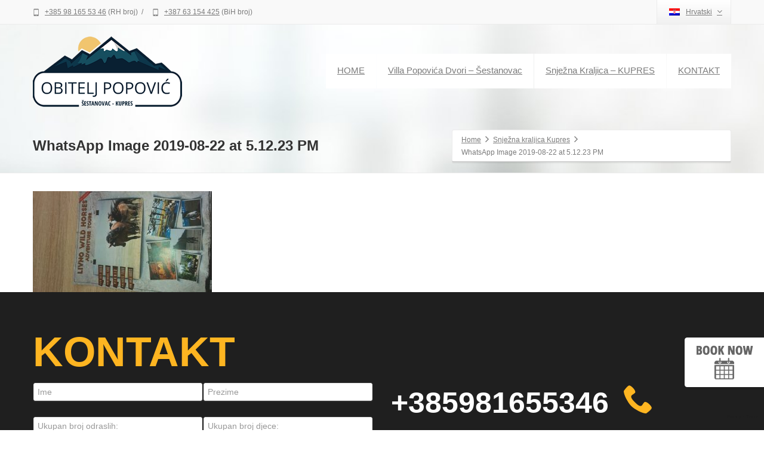

--- FILE ---
content_type: text/html; charset=UTF-8
request_url: https://www.obitelj-popovic.com/snjezna-kraljica-kupres/whatsapp-image-2019-08-22-at-5-12-23-pm/
body_size: 12570
content:
<!DOCTYPE html>
<!--[if lt IE 7]>      <html class="no-js html-loading wf-active ie old-browser lt-ie10 lt-ie9 lt-ie8 lt-ie7 responsive" itemscope="itemscope" itemtype="http://schema.org/WebPage" lang="hr"> <![endif]-->
<!--[if IE 7]>         <html class="no-js html-loading wf-active ie old-browser ie7 lt-ie10 lt-ie9 lt-ie8 responsive" itemscope="itemscope" itemtype="http://schema.org/WebPage" lang="hr"> <![endif]-->
<!--[if IE 8]>         <html class="no-js html-loading wf-active ie old-browser ie8 lt-ie10 lt-ie9 responsive" itemscope="itemscope" itemtype="http://schema.org/WebPage" lang="hr"> <![endif]-->
<!--[if IE 9]>         <html class="no-js html-loading wf-active ie modern-browser ie9 lt-ie10 responsive" itemscope="itemscope" itemtype="http://schema.org/WebPage" lang="hr"> <![endif]-->
<!--[if gt IE 9]><!--> <html class="no-js html-loading wf-active modern-browser responsive" itemscope="itemscope" itemtype="http://schema.org/WebPage" lang="hr"> <!--<![endif]-->
<head>
<meta http-equiv="content-type" content="text/html; charset=UTF-8" />
<meta name="viewport" content="width=device-width, maximum-scale=1.0, minimum-scale=1.0">
<!-- W3TC-include-js-head -->
<!--[if IE 8]>
<meta http-equiv="X-UA-Compatible" content="IE=edge,chrome=1">
<![endif]-->
<meta name='robots' content='index, follow, max-image-preview:large, max-snippet:-1, max-video-preview:-1' />
<link rel="alternate" hreflang="hr" href="https://www.obitelj-popovic.com/snjezna-kraljica-kupres/whatsapp-image-2019-08-22-at-5-12-23-pm/" />
<link rel="alternate" hreflang="en" href="https://www.obitelj-popovic.com/en/snow-queen-kupres/whatsapp-image-2019-08-22-at-5-12-23-pm-2/" />

	<!-- This site is optimized with the Yoast SEO plugin v26.8 - https://yoast.com/product/yoast-seo-wordpress/ -->
	<title>WhatsApp Image 2019-08-22 at 5.12.23 PM - Obitelj Popović</title>
	<link rel="canonical" href="https://www.obitelj-popovic.com/snjezna-kraljica-kupres/whatsapp-image-2019-08-22-at-5-12-23-pm/" />
	<meta property="og:locale" content="hr_HR" />
	<meta property="og:type" content="article" />
	<meta property="og:title" content="WhatsApp Image 2019-08-22 at 5.12.23 PM - Obitelj Popović" />
	<meta property="og:url" content="https://www.obitelj-popovic.com/snjezna-kraljica-kupres/whatsapp-image-2019-08-22-at-5-12-23-pm/" />
	<meta property="og:site_name" content="Obitelj Popović" />
	<meta property="og:image" content="https://www.obitelj-popovic.com/snjezna-kraljica-kupres/whatsapp-image-2019-08-22-at-5-12-23-pm" />
	<meta property="og:image:width" content="1600" />
	<meta property="og:image:height" content="900" />
	<meta property="og:image:type" content="image/jpeg" />
	<meta name="twitter:card" content="summary_large_image" />
	<script type="application/ld+json" class="yoast-schema-graph">{"@context":"https://schema.org","@graph":[{"@type":"WebPage","@id":"https://www.obitelj-popovic.com/snjezna-kraljica-kupres/whatsapp-image-2019-08-22-at-5-12-23-pm/","url":"https://www.obitelj-popovic.com/snjezna-kraljica-kupres/whatsapp-image-2019-08-22-at-5-12-23-pm/","name":"WhatsApp Image 2019-08-22 at 5.12.23 PM - Obitelj Popović","isPartOf":{"@id":"https://www.obitelj-popovic.com/#website"},"primaryImageOfPage":{"@id":"https://www.obitelj-popovic.com/snjezna-kraljica-kupres/whatsapp-image-2019-08-22-at-5-12-23-pm/#primaryimage"},"image":{"@id":"https://www.obitelj-popovic.com/snjezna-kraljica-kupres/whatsapp-image-2019-08-22-at-5-12-23-pm/#primaryimage"},"thumbnailUrl":"https://www.obitelj-popovic.com/wp-content/uploads/2019/08/WhatsApp-Image-2019-08-22-at-5.12.23-PM.jpeg","datePublished":"2019-08-23T08:19:27+00:00","breadcrumb":{"@id":"https://www.obitelj-popovic.com/snjezna-kraljica-kupres/whatsapp-image-2019-08-22-at-5-12-23-pm/#breadcrumb"},"inLanguage":"hr","potentialAction":[{"@type":"ReadAction","target":["https://www.obitelj-popovic.com/snjezna-kraljica-kupres/whatsapp-image-2019-08-22-at-5-12-23-pm/"]}]},{"@type":"ImageObject","inLanguage":"hr","@id":"https://www.obitelj-popovic.com/snjezna-kraljica-kupres/whatsapp-image-2019-08-22-at-5-12-23-pm/#primaryimage","url":"https://www.obitelj-popovic.com/wp-content/uploads/2019/08/WhatsApp-Image-2019-08-22-at-5.12.23-PM.jpeg","contentUrl":"https://www.obitelj-popovic.com/wp-content/uploads/2019/08/WhatsApp-Image-2019-08-22-at-5.12.23-PM.jpeg","width":1600,"height":900},{"@type":"BreadcrumbList","@id":"https://www.obitelj-popovic.com/snjezna-kraljica-kupres/whatsapp-image-2019-08-22-at-5-12-23-pm/#breadcrumb","itemListElement":[{"@type":"ListItem","position":1,"name":"Početna stranica","item":"https://www.obitelj-popovic.com/"},{"@type":"ListItem","position":2,"name":"Snježna kraljica Kupres","item":"https://www.obitelj-popovic.com/snjezna-kraljica-kupres/"},{"@type":"ListItem","position":3,"name":"WhatsApp Image 2019-08-22 at 5.12.23 PM"}]},{"@type":"WebSite","@id":"https://www.obitelj-popovic.com/#website","url":"https://www.obitelj-popovic.com/","name":"Obitelj Popović","description":"Šestanovac - Kupres","potentialAction":[{"@type":"SearchAction","target":{"@type":"EntryPoint","urlTemplate":"https://www.obitelj-popovic.com/?s={search_term_string}"},"query-input":{"@type":"PropertyValueSpecification","valueRequired":true,"valueName":"search_term_string"}}],"inLanguage":"hr"}]}</script>
	<!-- / Yoast SEO plugin. -->


<link rel="alternate" type="application/rss+xml" title="Obitelj Popović &raquo; Kanal" href="https://www.obitelj-popovic.com/feed/" />
<link rel="alternate" title="oEmbed (JSON)" type="application/json+oembed" href="https://www.obitelj-popovic.com/wp-json/oembed/1.0/embed?url=https%3A%2F%2Fwww.obitelj-popovic.com%2Fsnjezna-kraljica-kupres%2Fwhatsapp-image-2019-08-22-at-5-12-23-pm%2F" />
<link rel="alternate" title="oEmbed (XML)" type="text/xml+oembed" href="https://www.obitelj-popovic.com/wp-json/oembed/1.0/embed?url=https%3A%2F%2Fwww.obitelj-popovic.com%2Fsnjezna-kraljica-kupres%2Fwhatsapp-image-2019-08-22-at-5-12-23-pm%2F&#038;format=xml" />
<script type="text/javascript" src="//use.typekit.net/pgb4snz.js"></script>
<script type="text/javascript">try{Typekit.load({
     active: function() {}
});}catch(e){}</script><style id='wp-img-auto-sizes-contain-inline-css' type='text/css'>
img:is([sizes=auto i],[sizes^="auto," i]){contain-intrinsic-size:3000px 1500px}
/*# sourceURL=wp-img-auto-sizes-contain-inline-css */
</style>

<style id='wp-emoji-styles-inline-css' type='text/css'>

	img.wp-smiley, img.emoji {
		display: inline !important;
		border: none !important;
		box-shadow: none !important;
		height: 1em !important;
		width: 1em !important;
		margin: 0 0.07em !important;
		vertical-align: -0.1em !important;
		background: none !important;
		padding: 0 !important;
	}
/*# sourceURL=wp-emoji-styles-inline-css */
</style>
<link rel='stylesheet' id='wp-block-library-css' href='https://www.obitelj-popovic.com/wp-includes/css/dist/block-library/style.min.css?ver=6.9' type='text/css' media='all' />

<style id='classic-theme-styles-inline-css' type='text/css'>
/*! This file is auto-generated */
.wp-block-button__link{color:#fff;background-color:#32373c;border-radius:9999px;box-shadow:none;text-decoration:none;padding:calc(.667em + 2px) calc(1.333em + 2px);font-size:1.125em}.wp-block-file__button{background:#32373c;color:#fff;text-decoration:none}
/*# sourceURL=/wp-includes/css/classic-themes.min.css */
</style>
<link rel='stylesheet' id='contact-form-7-css' href='https://www.obitelj-popovic.com/wp-content/plugins/contact-form-7/includes/css/styles.css?ver=6.1.4' type='text/css' media='all' />
<link rel='stylesheet' id='wpml-legacy-horizontal-list-0-css' href='//www.obitelj-popovic.com/wp-content/plugins/sitepress-multilingual-cms/templates/language-switchers/legacy-list-horizontal/style.css?ver=1' type='text/css' media='all' />
<link rel='stylesheet' id='cms-navigation-style-base-css' href='https://www.obitelj-popovic.com/wp-content/plugins/wpml-cms-nav/res/css/cms-navigation-base.css?ver=1.5.4' type='text/css' media='screen' />
<link rel='stylesheet' id='cms-navigation-style-css' href='https://www.obitelj-popovic.com/wp-content/plugins/wpml-cms-nav/res/css/cms-navigation.css?ver=1.5.4' type='text/css' media='screen' />
<link rel='stylesheet' id='theme-frontend-style-css' href='https://www.obitelj-popovic.com/wp-content/themes/envision/lib/css/style.min.css?ver=3.7.0' type='text/css' media='all' />
<link rel='stylesheet' id='theme-bootstrap-responsive-1170-css' href='https://www.obitelj-popovic.com/wp-content/themes/envision/lib/css/bootstrap-responsive-1170.min.css?ver=3.7.0' type='text/css' media='all' />
<link rel='stylesheet' id='montserrat-regular-700-latin-css' href='//fonts.googleapis.com/css?family=Montserrat%3Aregular%2C700%3Alatin&#038;ver=3.7.0' type='text/css' media='all' />
<link rel='stylesheet' id='theme-fontawesome-css' href='https://www.obitelj-popovic.com/wp-content/themes/envision/includes/modules/module.fontawesome/source/css/font-awesome.min.css?ver=3.7.0' type='text/css' media='all' />
<link rel='stylesheet' id='theme-icomoon-css' href='https://www.obitelj-popovic.com/wp-content/themes/envision/includes/modules/module.icomoon/source/css/icomoon.css?ver=3.7.0' type='text/css' media='all' />
<link rel='stylesheet' id='theme-skin' href='https://www.obitelj-popovic.com/wp-content/uploads/2023/11/Green-Skin_df0f200c948e078d1f6a68f240c8e0cf.css?TBfKjabhiu' type='text/css' media='all'/>
<script type='text/javascript'>
var CloudFwOp = {"themeurl":"https:\/\/www.obitelj-popovic.com\/wp-content\/themes\/envision","ajaxUrl":"https:\/\/www.obitelj-popovic.com\/wp-admin\/admin-ajax.php?lang=hr","device":"widescreen","RTL":false,"SSL":true,"protocol":"https","responsive":true,"lang":"hr","sticky_header":false,"header_overlapping":true,"navigation_event":"hover","sticky_header_offset":0,"nav_hover_delay":"0","uniform_elements":true,"disable_prettyphoto_on_mobile":true,"text_close":"Close","gallery_overlay_opacity":"90"};
</script>
<script type="text/javascript" src="https://www.obitelj-popovic.com/wp-includes/js/jquery/jquery.min.js?ver=3.7.1" id="jquery-core-js"></script>
<script type="text/javascript" src="https://www.obitelj-popovic.com/wp-includes/js/jquery/jquery-migrate.min.js?ver=3.4.1" id="jquery-migrate-js"></script>
<script type="text/javascript" src="//www.obitelj-popovic.com/wp-content/plugins/revslider/sr6/assets/js/rbtools.min.js?ver=6.7.38" async id="tp-tools-js"></script>
<script type="text/javascript" src="//www.obitelj-popovic.com/wp-content/plugins/revslider/sr6/assets/js/rs6.min.js?ver=6.7.38" async id="revmin-js"></script>
<link rel="https://api.w.org/" href="https://www.obitelj-popovic.com/wp-json/" /><link rel="alternate" title="JSON" type="application/json" href="https://www.obitelj-popovic.com/wp-json/wp/v2/media/1599" /><link rel="EditURI" type="application/rsd+xml" title="RSD" href="https://www.obitelj-popovic.com/xmlrpc.php?rsd" />
<link rel='shortlink' href='https://www.obitelj-popovic.com/?p=1599' />
<meta name="generator" content="WPML ver:4.3.19 stt:22,1;" />
<meta name="generator" content="Powered by Slider Revolution 6.7.38 - responsive, Mobile-Friendly Slider Plugin for WordPress with comfortable drag and drop interface." />
<style id='global-styles-inline-css' type='text/css'>
:root{--wp--preset--aspect-ratio--square: 1;--wp--preset--aspect-ratio--4-3: 4/3;--wp--preset--aspect-ratio--3-4: 3/4;--wp--preset--aspect-ratio--3-2: 3/2;--wp--preset--aspect-ratio--2-3: 2/3;--wp--preset--aspect-ratio--16-9: 16/9;--wp--preset--aspect-ratio--9-16: 9/16;--wp--preset--color--black: #000000;--wp--preset--color--cyan-bluish-gray: #abb8c3;--wp--preset--color--white: #ffffff;--wp--preset--color--pale-pink: #f78da7;--wp--preset--color--vivid-red: #cf2e2e;--wp--preset--color--luminous-vivid-orange: #ff6900;--wp--preset--color--luminous-vivid-amber: #fcb900;--wp--preset--color--light-green-cyan: #7bdcb5;--wp--preset--color--vivid-green-cyan: #00d084;--wp--preset--color--pale-cyan-blue: #8ed1fc;--wp--preset--color--vivid-cyan-blue: #0693e3;--wp--preset--color--vivid-purple: #9b51e0;--wp--preset--gradient--vivid-cyan-blue-to-vivid-purple: linear-gradient(135deg,rgb(6,147,227) 0%,rgb(155,81,224) 100%);--wp--preset--gradient--light-green-cyan-to-vivid-green-cyan: linear-gradient(135deg,rgb(122,220,180) 0%,rgb(0,208,130) 100%);--wp--preset--gradient--luminous-vivid-amber-to-luminous-vivid-orange: linear-gradient(135deg,rgb(252,185,0) 0%,rgb(255,105,0) 100%);--wp--preset--gradient--luminous-vivid-orange-to-vivid-red: linear-gradient(135deg,rgb(255,105,0) 0%,rgb(207,46,46) 100%);--wp--preset--gradient--very-light-gray-to-cyan-bluish-gray: linear-gradient(135deg,rgb(238,238,238) 0%,rgb(169,184,195) 100%);--wp--preset--gradient--cool-to-warm-spectrum: linear-gradient(135deg,rgb(74,234,220) 0%,rgb(151,120,209) 20%,rgb(207,42,186) 40%,rgb(238,44,130) 60%,rgb(251,105,98) 80%,rgb(254,248,76) 100%);--wp--preset--gradient--blush-light-purple: linear-gradient(135deg,rgb(255,206,236) 0%,rgb(152,150,240) 100%);--wp--preset--gradient--blush-bordeaux: linear-gradient(135deg,rgb(254,205,165) 0%,rgb(254,45,45) 50%,rgb(107,0,62) 100%);--wp--preset--gradient--luminous-dusk: linear-gradient(135deg,rgb(255,203,112) 0%,rgb(199,81,192) 50%,rgb(65,88,208) 100%);--wp--preset--gradient--pale-ocean: linear-gradient(135deg,rgb(255,245,203) 0%,rgb(182,227,212) 50%,rgb(51,167,181) 100%);--wp--preset--gradient--electric-grass: linear-gradient(135deg,rgb(202,248,128) 0%,rgb(113,206,126) 100%);--wp--preset--gradient--midnight: linear-gradient(135deg,rgb(2,3,129) 0%,rgb(40,116,252) 100%);--wp--preset--font-size--small: 13px;--wp--preset--font-size--medium: 20px;--wp--preset--font-size--large: 36px;--wp--preset--font-size--x-large: 42px;--wp--preset--spacing--20: 0.44rem;--wp--preset--spacing--30: 0.67rem;--wp--preset--spacing--40: 1rem;--wp--preset--spacing--50: 1.5rem;--wp--preset--spacing--60: 2.25rem;--wp--preset--spacing--70: 3.38rem;--wp--preset--spacing--80: 5.06rem;--wp--preset--shadow--natural: 6px 6px 9px rgba(0, 0, 0, 0.2);--wp--preset--shadow--deep: 12px 12px 50px rgba(0, 0, 0, 0.4);--wp--preset--shadow--sharp: 6px 6px 0px rgba(0, 0, 0, 0.2);--wp--preset--shadow--outlined: 6px 6px 0px -3px rgb(255, 255, 255), 6px 6px rgb(0, 0, 0);--wp--preset--shadow--crisp: 6px 6px 0px rgb(0, 0, 0);}:where(.is-layout-flex){gap: 0.5em;}:where(.is-layout-grid){gap: 0.5em;}body .is-layout-flex{display: flex;}.is-layout-flex{flex-wrap: wrap;align-items: center;}.is-layout-flex > :is(*, div){margin: 0;}body .is-layout-grid{display: grid;}.is-layout-grid > :is(*, div){margin: 0;}:where(.wp-block-columns.is-layout-flex){gap: 2em;}:where(.wp-block-columns.is-layout-grid){gap: 2em;}:where(.wp-block-post-template.is-layout-flex){gap: 1.25em;}:where(.wp-block-post-template.is-layout-grid){gap: 1.25em;}.has-black-color{color: var(--wp--preset--color--black) !important;}.has-cyan-bluish-gray-color{color: var(--wp--preset--color--cyan-bluish-gray) !important;}.has-white-color{color: var(--wp--preset--color--white) !important;}.has-pale-pink-color{color: var(--wp--preset--color--pale-pink) !important;}.has-vivid-red-color{color: var(--wp--preset--color--vivid-red) !important;}.has-luminous-vivid-orange-color{color: var(--wp--preset--color--luminous-vivid-orange) !important;}.has-luminous-vivid-amber-color{color: var(--wp--preset--color--luminous-vivid-amber) !important;}.has-light-green-cyan-color{color: var(--wp--preset--color--light-green-cyan) !important;}.has-vivid-green-cyan-color{color: var(--wp--preset--color--vivid-green-cyan) !important;}.has-pale-cyan-blue-color{color: var(--wp--preset--color--pale-cyan-blue) !important;}.has-vivid-cyan-blue-color{color: var(--wp--preset--color--vivid-cyan-blue) !important;}.has-vivid-purple-color{color: var(--wp--preset--color--vivid-purple) !important;}.has-black-background-color{background-color: var(--wp--preset--color--black) !important;}.has-cyan-bluish-gray-background-color{background-color: var(--wp--preset--color--cyan-bluish-gray) !important;}.has-white-background-color{background-color: var(--wp--preset--color--white) !important;}.has-pale-pink-background-color{background-color: var(--wp--preset--color--pale-pink) !important;}.has-vivid-red-background-color{background-color: var(--wp--preset--color--vivid-red) !important;}.has-luminous-vivid-orange-background-color{background-color: var(--wp--preset--color--luminous-vivid-orange) !important;}.has-luminous-vivid-amber-background-color{background-color: var(--wp--preset--color--luminous-vivid-amber) !important;}.has-light-green-cyan-background-color{background-color: var(--wp--preset--color--light-green-cyan) !important;}.has-vivid-green-cyan-background-color{background-color: var(--wp--preset--color--vivid-green-cyan) !important;}.has-pale-cyan-blue-background-color{background-color: var(--wp--preset--color--pale-cyan-blue) !important;}.has-vivid-cyan-blue-background-color{background-color: var(--wp--preset--color--vivid-cyan-blue) !important;}.has-vivid-purple-background-color{background-color: var(--wp--preset--color--vivid-purple) !important;}.has-black-border-color{border-color: var(--wp--preset--color--black) !important;}.has-cyan-bluish-gray-border-color{border-color: var(--wp--preset--color--cyan-bluish-gray) !important;}.has-white-border-color{border-color: var(--wp--preset--color--white) !important;}.has-pale-pink-border-color{border-color: var(--wp--preset--color--pale-pink) !important;}.has-vivid-red-border-color{border-color: var(--wp--preset--color--vivid-red) !important;}.has-luminous-vivid-orange-border-color{border-color: var(--wp--preset--color--luminous-vivid-orange) !important;}.has-luminous-vivid-amber-border-color{border-color: var(--wp--preset--color--luminous-vivid-amber) !important;}.has-light-green-cyan-border-color{border-color: var(--wp--preset--color--light-green-cyan) !important;}.has-vivid-green-cyan-border-color{border-color: var(--wp--preset--color--vivid-green-cyan) !important;}.has-pale-cyan-blue-border-color{border-color: var(--wp--preset--color--pale-cyan-blue) !important;}.has-vivid-cyan-blue-border-color{border-color: var(--wp--preset--color--vivid-cyan-blue) !important;}.has-vivid-purple-border-color{border-color: var(--wp--preset--color--vivid-purple) !important;}.has-vivid-cyan-blue-to-vivid-purple-gradient-background{background: var(--wp--preset--gradient--vivid-cyan-blue-to-vivid-purple) !important;}.has-light-green-cyan-to-vivid-green-cyan-gradient-background{background: var(--wp--preset--gradient--light-green-cyan-to-vivid-green-cyan) !important;}.has-luminous-vivid-amber-to-luminous-vivid-orange-gradient-background{background: var(--wp--preset--gradient--luminous-vivid-amber-to-luminous-vivid-orange) !important;}.has-luminous-vivid-orange-to-vivid-red-gradient-background{background: var(--wp--preset--gradient--luminous-vivid-orange-to-vivid-red) !important;}.has-very-light-gray-to-cyan-bluish-gray-gradient-background{background: var(--wp--preset--gradient--very-light-gray-to-cyan-bluish-gray) !important;}.has-cool-to-warm-spectrum-gradient-background{background: var(--wp--preset--gradient--cool-to-warm-spectrum) !important;}.has-blush-light-purple-gradient-background{background: var(--wp--preset--gradient--blush-light-purple) !important;}.has-blush-bordeaux-gradient-background{background: var(--wp--preset--gradient--blush-bordeaux) !important;}.has-luminous-dusk-gradient-background{background: var(--wp--preset--gradient--luminous-dusk) !important;}.has-pale-ocean-gradient-background{background: var(--wp--preset--gradient--pale-ocean) !important;}.has-electric-grass-gradient-background{background: var(--wp--preset--gradient--electric-grass) !important;}.has-midnight-gradient-background{background: var(--wp--preset--gradient--midnight) !important;}.has-small-font-size{font-size: var(--wp--preset--font-size--small) !important;}.has-medium-font-size{font-size: var(--wp--preset--font-size--medium) !important;}.has-large-font-size{font-size: var(--wp--preset--font-size--large) !important;}.has-x-large-font-size{font-size: var(--wp--preset--font-size--x-large) !important;}
/*# sourceURL=global-styles-inline-css */
</style>
<link rel='stylesheet' id='rs-plugin-settings-css' href='//www.obitelj-popovic.com/wp-content/plugins/revslider/sr6/assets/css/rs6.css?ver=6.7.38' type='text/css' media='all' />
<style id='rs-plugin-settings-inline-css' type='text/css'>
.tp-caption.caption-primary{font-weight:300;font-size:30px;line-height:36px}.tp-caption.caption-white-background{padding:10px 20px;-moz-border-radius:3px;-webkit-border-radius:3px;border-radius:3px;font-weight:300;font-size:24px;line-height:30px;color:#0197ec;background-color:#fff;-webkit-box-shadow:0 1px 2px rgba(0,0,0,.25);-moz-box-shadow:0 1px 2px rgba(0,0,0,.25);box-shadow:0 1px 2px rgba(0,0,0,.25)}.tp-caption.caption-long-text{font-weight:300;font-size:20px;line-height:24px;color:#333;text-align:justify}.tp-caption.noshadow{}.tp-caption a{color:#ff7302;text-shadow:none;-webkit-transition:all 0.2s ease-out;-moz-transition:all 0.2s ease-out;-o-transition:all 0.2s ease-out;-ms-transition:all 0.2s ease-out}.tp-caption a:hover{color:#ffa902}
/*# sourceURL=rs-plugin-settings-inline-css */
</style>

<style id="dynamic-css" type="text/css">#titlebar {background-image: url('https://www.obitelj-popovic.com/wp-content/uploads/2016/01/alt-bg-1.jpg');  -webkit-background-size: cover; -moz-background-size: cover; -o-background-size: cover; background-size: cover; filter: progid:DXImageTransform.Microsoft.AlphaImageLoader(src='https://www.obitelj-popovic.com/wp-content/uploads/2016/01/alt-bg-1.jpg',sizingMethod='scale'); -ms-filter: "progid:DXImageTransform.Microsoft.AlphaImageLoader(src='https://www.obitelj-popovic.com/wp-content/uploads/2016/01/alt-bg-1.jpg', sizingMethod='scale')";} html #custom-title-1, html #custom-title-1 a {color: #feb521 !important;} html #video-background-1 .ui--video-background {-ms-filter: "progid:DXImageTransform.Microsoft.Alpha(Opacity=99)";opacity: 0.99;} html #video-background-1 .ui--video-background .ui--gradient {background-color:#1D1D1D; background-image: none ;} html #video-background-1 .ui--section-content , html #video-background-1 .ui--section-content p, html #video-background-1 .ui--section-content h1, html #video-background-1 .ui--section-content h2, html #video-background-1 .ui--section-content h3, html #video-background-1 .ui--section-content h4, html #video-background-1 .ui--section-content h5, html #video-background-1 .ui--section-content h6 {color: #fff;} html #custom-title-4, html #custom-title-4 a {color: #feb521 !important;} html #video-background-2 .ui--video-background {-ms-filter: "progid:DXImageTransform.Microsoft.Alpha(Opacity=99)";opacity: 0.99;} html #video-background-2 .ui--video-background .ui--gradient {background-color:#1D1D1D; background-image: none ;} html #video-background-2 .ui--section-content , html #video-background-2 .ui--section-content p, html #video-background-2 .ui--section-content h1, html #video-background-2 .ui--section-content h2, html #video-background-2 .ui--section-content h3, html #video-background-2 .ui--section-content h4, html #video-background-2 .ui--section-content h5, html #video-background-2 .ui--section-content h6 {color: #fff;} html .btn-g4emh0kf3x {background-color:#FFF; background-image: none ;  border: 1px solid #ffffff !important;}html .btn-g4emh0kf3x:hover,html .btn-g4emh0kf3x:focus,html .btn-g4emh0kf3x:active,html .btn-g4emh0kf3x:disabled,html .btn-g4emh0kf3x[disabled] {background-color:#FFF !important; background-image: none  !important;  border: 1px solid #ffffff !important;}</style>

<style id="custom-css" type="text/css">.ui--gallery .ui--gallery-item, .ui--gallery .ui--gallery-item img, .ui--gallery .ui--gallery-overlay {
    border-radius: 0px;
}</style><!-- Google Tag Manager -->
<script>(function(w,d,s,l,i){w[l]=w[l]||[];w[l].push({'gtm.start':
new Date().getTime(),event:'gtm.js'});var f=d.getElementsByTagName(s)[0],
j=d.createElement(s),dl=l!='dataLayer'?'&l='+l:'';j.async=true;j.src=
'https://www.googletagmanager.com/gtm.js?id='+i+dl;f.parentNode.insertBefore(j,f);
})(window,document,'script','dataLayer','GTM-W5WM7RR');</script>
<!-- End Google Tag Manager -->
<link rel="icon" href="https://www.obitelj-popovic.com/wp-content/uploads/2020/08/cropped-logo-4-32x32.png" sizes="32x32" />
<link rel="icon" href="https://www.obitelj-popovic.com/wp-content/uploads/2020/08/cropped-logo-4-192x192.png" sizes="192x192" />
<link rel="apple-touch-icon" href="https://www.obitelj-popovic.com/wp-content/uploads/2020/08/cropped-logo-4-180x180.png" />
<meta name="msapplication-TileImage" content="https://www.obitelj-popovic.com/wp-content/uploads/2020/08/cropped-logo-4-270x270.png" />
<script>function setREVStartSize(e){
			//window.requestAnimationFrame(function() {
				window.RSIW = window.RSIW===undefined ? window.innerWidth : window.RSIW;
				window.RSIH = window.RSIH===undefined ? window.innerHeight : window.RSIH;
				try {
					var pw = document.getElementById(e.c).parentNode.offsetWidth,
						newh;
					pw = pw===0 || isNaN(pw) || (e.l=="fullwidth" || e.layout=="fullwidth") ? window.RSIW : pw;
					e.tabw = e.tabw===undefined ? 0 : parseInt(e.tabw);
					e.thumbw = e.thumbw===undefined ? 0 : parseInt(e.thumbw);
					e.tabh = e.tabh===undefined ? 0 : parseInt(e.tabh);
					e.thumbh = e.thumbh===undefined ? 0 : parseInt(e.thumbh);
					e.tabhide = e.tabhide===undefined ? 0 : parseInt(e.tabhide);
					e.thumbhide = e.thumbhide===undefined ? 0 : parseInt(e.thumbhide);
					e.mh = e.mh===undefined || e.mh=="" || e.mh==="auto" ? 0 : parseInt(e.mh,0);
					if(e.layout==="fullscreen" || e.l==="fullscreen")
						newh = Math.max(e.mh,window.RSIH);
					else{
						e.gw = Array.isArray(e.gw) ? e.gw : [e.gw];
						for (var i in e.rl) if (e.gw[i]===undefined || e.gw[i]===0) e.gw[i] = e.gw[i-1];
						e.gh = e.el===undefined || e.el==="" || (Array.isArray(e.el) && e.el.length==0)? e.gh : e.el;
						e.gh = Array.isArray(e.gh) ? e.gh : [e.gh];
						for (var i in e.rl) if (e.gh[i]===undefined || e.gh[i]===0) e.gh[i] = e.gh[i-1];
											
						var nl = new Array(e.rl.length),
							ix = 0,
							sl;
						e.tabw = e.tabhide>=pw ? 0 : e.tabw;
						e.thumbw = e.thumbhide>=pw ? 0 : e.thumbw;
						e.tabh = e.tabhide>=pw ? 0 : e.tabh;
						e.thumbh = e.thumbhide>=pw ? 0 : e.thumbh;
						for (var i in e.rl) nl[i] = e.rl[i]<window.RSIW ? 0 : e.rl[i];
						sl = nl[0];
						for (var i in nl) if (sl>nl[i] && nl[i]>0) { sl = nl[i]; ix=i;}
						var m = pw>(e.gw[ix]+e.tabw+e.thumbw) ? 1 : (pw-(e.tabw+e.thumbw)) / (e.gw[ix]);
						newh =  (e.gh[ix] * m) + (e.tabh + e.thumbh);
					}
					var el = document.getElementById(e.c);
					if (el!==null && el) el.style.height = newh+"px";
					el = document.getElementById(e.c+"_wrapper");
					if (el!==null && el) {
						el.style.height = newh+"px";
						el.style.display = "block";
					}
				} catch(e){
					console.log("Failure at Presize of Slider:" + e)
				}
			//});
		  };</script>
		<style type="text/css" id="wp-custom-css">
			#comments {display: none;}		</style>
		</head>

<body class="attachment wp-singular attachment-template-default attachmentid-1599 attachment-jpeg wp-embed-responsive wp-theme-envision run is-loaded-core-plugin header-overlapping layout--fullwidth ui--side-panel-position-left ui--mobile-navigation-style-default">
<div id="side-panel-pusher">

<div id="main-container">

	<div id="page-wrap">

		
		<header id="page-header" class="clearfix">

									            <div id="top-bar" class="clearfix">
                <div id="top-bar-background">
                    <div class="container relative">
                                                <div id="top-bar-text" class="top-bar-sides abs-left">
                            <i class="ui--icon icomoon-mobile-2" style="margin-right: 5px;"></i> <a href="tel:+385 98 165 53 46" target="_blank">+385 98 165 53 46</a> (RH broj)
<div class="helper--seperator">/</div>
<i class="ui--icon icomoon-mobile-2" style="margin-right: 5px;"></i> <a href="tel:+387 63 154 425" target="_blank">+387 63 154 425</a> (BiH broj)                        </div>
                        
                        <div id="top-bar-widgets" class="top-bar-sides abs-right">
                            <ul class="widget--language-selector ui--widget ui--custom-menu opt--on-hover opt--menu-direction-right unstyled-all "><li><a class="ui--gradient ui--gradient-grey on--hover" href="javascript:;"><img class="flag" src="https://www.obitelj-popovic.com/wp-content/plugins/sitepress-multilingual-cms/res/flags/hr.png" alt="Hrvatski flag" />Hrvatski<i class="fontawesome-angle-down px14"></i></a><ul class="sub-menu"><li class="language-item language-en"><a href="https://www.obitelj-popovic.com/en/snow-queen-kupres/whatsapp-image-2019-08-22-at-5-12-23-pm-2/"><img class="flag" src="https://www.obitelj-popovic.com/wp-content/plugins/sitepress-multilingual-cms/res/flags/en.png" alt="English flag" />English</a></li></ul></li></ul>                        </div>
                    </div>
                </div>
            </div><!-- /#top-bar -->

			
			<div id="header-container" class="header-style-1 logo-position-left navigation-position-right sticky-logo-position-left sticky-navigation-position-right no-stuck clearfix"  data-responsive="{&quot;css&quot;:{&quot;padding-bottom&quot;:{&quot;phone&quot;:0,&quot;tablet&quot;:20,&quot;widescreen&quot;:0}}}">
				<div id="header-container-background"></div>
								<div class="container relative">
					
					<div id="logo">
												<a href="https://www.obitelj-popovic.com">

							<img  id="logo-desktop" class="visible-desktop " src="https://www.obitelj-popovic.com/wp-content/uploads/2018/03/logo-4.png" data-at2x="https://www.obitelj-popovic.com/wp-content/uploads/2018/03/logo-4.png" alt="Obitelj Popović" style="margin-top: 20px;  margin-bottom: 20px;"/>
<img  id="logo-tablet" class="visible-tablet " src="https://www.obitelj-popovic.com/wp-content/uploads/2018/03/logo-4.png" data-at2x="https://www.obitelj-popovic.com/wp-content/uploads/2018/03/logo-4.png" alt="Obitelj Popović" style="margin-top: 40px;  margin-bottom: 20px;"/>
<img  id="logo-phone" class="visible-phone " src="https://www.obitelj-popovic.com/wp-content/uploads/2018/03/logo-4.png" data-at2x="https://www.obitelj-popovic.com/wp-content/uploads/2018/03/logo-4.png" alt="Obitelj Popović" style="margin-top: 20px;  margin-bottom: 20px;"/>						</a>
													<div id="header-navigation-toggle">
								<a href="javascript:;"><i class="fontawesome-align-justify ui--caret"></i><span class="header-navigation-toogle-text">Navigation</span></a>
							</div>
																	</div><!-- /#logo -->

					
																		<nav id="navigation" class="without-navigation-holder ui-row header-style-1">
								<ul id="header-navigation" class="sf-menu clearfix unstyled-all"><li id="menu-item-1523" class="menu-item menu-item-type-post_type menu-item-object-page menu-item-home level-0 top-level-item to-right"><a href="https://www.obitelj-popovic.com/">HOME</a></li>
<li id="menu-item-517" class="menu-item menu-item-type-post_type menu-item-object-page level-0 top-level-item to-right"><a href="https://www.obitelj-popovic.com/vila-popovica-dvori-sestanovac/">Villa Popovića Dvori &#8211; Šestanovac</a></li>
<li id="menu-item-516" class="menu-item menu-item-type-post_type menu-item-object-page level-0 top-level-item to-right"><a href="https://www.obitelj-popovic.com/snjezna-kraljica-kupres/">Snježna Kraljica &#8211; KUPRES</a></li>
<li id="menu-item-30" class="menu-item menu-item-type-post_type menu-item-object-page level-0 top-level-item to-right"><a href="https://www.obitelj-popovic.com/kontakt/">KONTAKT</a></li>
 </ul>							</nav><!-- /nav#navigation -->
											
									</div>
			</div><!-- /#header-container -->

		</header>
								
		<div id="titlebar" class=" cover">
						<div class="container relative">
				<div id="titlebar-text">
											<h2 id="titlebar-title">WhatsApp Image 2019-08-22 at 5.12.23 PM</h2>
					
									</div>
									<div id="titlebar-breadcrumb"><div id="breadcrumb" class="ui--box-alias centerVertical"><div class="ui-bc ui-breadcrumbs breadcrumbs" itemscope itemtype="http://schema.org/BreadcrumbList"><span class="ui-bc-item ui-bc-first" itemprop="itemListElement" itemscope itemtype="http://schema.org/ListItem"><a href="https://www.obitelj-popovic.com" itemprop="item" rel="home"><span itemprop="name">Home</span></a><meta itemprop="position" content="0" /></span><span class="ui-bc-seperator"> <i class="ui--caret fontawesome-angle-right px18"></i> </span><span class="ui-bc-item" itemprop="itemListElement" itemscope itemtype="http://schema.org/ListItem"><a href="https://www.obitelj-popovic.com/snjezna-kraljica-kupres/" itemprop="item"><span itemprop="name">Snježna kraljica Kupres</span></a><meta itemprop="position" content="1" /></span><span class="ui-bc-seperator"> <i class="ui--caret fontawesome-angle-right px18"></i> </span><span class="ui-bc-item ui-bc-last"><span>WhatsApp Image 2019-08-22 at 5.12.23 PM</span></span></div></div></div>
							</div>
		</div><!-- /#titlebar -->

	<div id="page-content" class="no-sidebar-layout"><div class="container"><div id="the-content" >
	<p class="attachment"><a href='https://www.obitelj-popovic.com/wp-content/uploads/2019/08/WhatsApp-Image-2019-08-22-at-5.12.23-PM.jpeg'><img fetchpriority="high" decoding="async" width="300" height="169" src="https://www.obitelj-popovic.com/wp-content/uploads/2019/08/WhatsApp-Image-2019-08-22-at-5.12.23-PM-300x169.jpeg" class="attachment-medium size-medium" alt="" srcset="https://www.obitelj-popovic.com/wp-content/uploads/2019/08/WhatsApp-Image-2019-08-22-at-5.12.23-PM-300x169.jpeg 300w, https://www.obitelj-popovic.com/wp-content/uploads/2019/08/WhatsApp-Image-2019-08-22-at-5.12.23-PM-768x432.jpeg 768w, https://www.obitelj-popovic.com/wp-content/uploads/2019/08/WhatsApp-Image-2019-08-22-at-5.12.23-PM-1024x576.jpeg 1024w, https://www.obitelj-popovic.com/wp-content/uploads/2019/08/WhatsApp-Image-2019-08-22-at-5.12.23-PM.jpeg 1600w" sizes="(max-width: 300px) 100vw, 300px" /></a></p>

</div></div><!-- /.container --><div class="container ui--before-footer clearfix"><div  id="video-background-1" class="ui--video-background-wrapper fullwidth-content clearfix hidden-phone  color--dark" style="margin-top: -18px;  margin-bottom: -14px;"><div class="ui--video-background-holder"><div  class="ui--video-background-video hidden-phone "></div><div  class="ui--video-background"><div class="ui--gradient"></div></div></div><div  class="ui--section-content container clearfix"><div  class="ui--space clearfix" data-responsive="{&quot;css&quot;:{&quot;height&quot;:{&quot;phone&quot;:null,&quot;tablet&quot;:null,&quot;widescreen&quot;:null}}}"></div><h1 id="custom-title-1" class="ui--animation " style="font-size: 70px; line-height: 60px; color: #feb521 !important; " >KONTAKT</h1><div class="ui-row row">
 <div   class="ui-column span6"><div  class="ui--animation-in make--fx--appear ui--pass clearfix" data-fx="fx--appear" data-delay="150" data-start-delay="0">
<div class="wpcf7 no-js" id="wpcf7-f6-o1" lang="hr" dir="ltr" data-wpcf7-id="6">
<div class="screen-reader-response"><p role="status" aria-live="polite" aria-atomic="true"></p> <ul></ul></div>
<form action="/snjezna-kraljica-kupres/whatsapp-image-2019-08-22-at-5-12-23-pm/#wpcf7-f6-o1" method="post" class="wpcf7-form init" aria-label="Kontakt obrazac" novalidate="novalidate" data-status="init">
<fieldset class="hidden-fields-container"><input type="hidden" name="_wpcf7" value="6" /><input type="hidden" name="_wpcf7_version" value="6.1.4" /><input type="hidden" name="_wpcf7_locale" value="hr" /><input type="hidden" name="_wpcf7_unit_tag" value="wpcf7-f6-o1" /><input type="hidden" name="_wpcf7_container_post" value="0" /><input type="hidden" name="_wpcf7_posted_data_hash" value="" /><input type="hidden" name="_wpcf7_recaptcha_response" value="" />
</fieldset>
<table width="100%" border="0">
	<tr>
		<td width="50%">
			<p><span class="wpcf7-form-control-wrap" data-name="your-name"><input size="40" maxlength="400" class="wpcf7-form-control wpcf7-text wpcf7-validates-as-required" aria-required="true" aria-invalid="false" placeholder="Ime" value="" type="text" name="your-name" /></span>
			</p>
		</td>
		<td width="50%">
			<p><span class="wpcf7-form-control-wrap" data-name="your-email"><input size="40" maxlength="400" class="wpcf7-form-control wpcf7-email wpcf7-validates-as-required wpcf7-text wpcf7-validates-as-email" aria-required="true" aria-invalid="false" placeholder="Prezime" value="" type="email" name="your-email" /></span>
			</p>
		</td>
	</tr>
</table>
<table width="100%" border="0">
	<tr>
		<td width="50%">
			<p><span class="wpcf7-form-control-wrap" data-name="odrasli"><input size="40" maxlength="400" class="wpcf7-form-control wpcf7-text wpcf7-validates-as-required" aria-required="true" aria-invalid="false" placeholder="Ukupan broj odraslih:" value="" type="text" name="odrasli" /></span>
			</p>
		</td>
		<td width="50%">
			<p><span class="wpcf7-form-control-wrap" data-name="djeca"><input size="40" maxlength="400" class="wpcf7-form-control wpcf7-text wpcf7-validates-as-required" aria-required="true" aria-invalid="false" placeholder="Ukupan broj djece:" value="" type="text" name="djeca" /></span>
			</p>
		</td>
	</tr>
</table>
<table width="100%" border="0">
	<tr>
		<td width="50%">
			<p><span class="wpcf7-form-control-wrap" data-name="date-138"><input class="wpcf7-form-control wpcf7-date wpcf7-validates-as-date" aria-invalid="false" placeholder="Datum dolaska" value="" type="date" name="date-138" /></span>
			</p>
		</td>
		<td width="50%">
			<p><span class="wpcf7-form-control-wrap" data-name="date-139"><input class="wpcf7-form-control wpcf7-date wpcf7-validates-as-date" aria-invalid="false" placeholder="Datum odlaska" value="" type="date" name="date-139" /></span>
			</p>
		</td>
	</tr>
</table>
<p><span class="wpcf7-form-control-wrap" data-name="your-message"><textarea cols="40" rows="10" maxlength="2000" class="wpcf7-form-control wpcf7-textarea" aria-invalid="false" placeholder="Vaša poruka" name="your-message"></textarea></span>
</p>
<p><input class="wpcf7-form-control wpcf7-submit has-spinner" type="submit" value="Pošalji" />
</p><div class="wpcf7-response-output" aria-hidden="true"></div>
</form>
</div>
</div></div> 

 <div   class="ui-column span6"><div  class="ui--animation-in make--fx--appear ui--pass clearfix" data-fx="fx--appear" data-delay="150" data-start-delay="0"><div class="ui-row row">
 <div   class="ui-column span8"><h1 id="custom-title-2" class="ui--animation " style="font-size: 50px; line-height: 55px; " >+385981655346</h1><h1 id="custom-title-3" class="ui--animation " style="font-size: 50px; line-height: 55px; " >+38763154425</h1></div> 

 <div   class="ui-column span4"><div  class="ui--icon-box position--left"><span class="ui--icon-box-icon ui--animation"><i class="ui--icon icomoon-phone icon-inline-block" style="font-size: 50px;  width: 54px;  height: 54px;  color: #feb521 !important;"></i></span><div  class="ui--icon-box-content"></div></div></div> 

</div> 
<div  class="ui--space clearfix" data-responsive="{&quot;css&quot;:{&quot;height&quot;:{&quot;phone&quot;:null,&quot;tablet&quot;:null,&quot;widescreen&quot;:null}}}"></div><div class="auto-format ui--animation"><p><strong>Obitelj Popović:</strong><br />
<i class="ui--icon fontawesome-female" style="margin-right: 5px;"></i><strong>Kontakt osoba:</strong> Željko Popović<br />
<i class="ui--icon icomoon-home-4" style="margin-right: 5px;"></i><strong>Adresa Šestanovac:</strong> Put Žeževice 37, Šestanovac<br />
<i class="ui--icon icomoon-home-4" style="margin-right: 5px;"></i><strong>Adresa Kupres:</strong> Splitska 51, Kupres<br />
<i class="ui--icon icomoon-mobile-2" style="margin-right: 5px;"></i><strong>Mob:</strong> +385981655346 (RH broj)<br />
<i class="ui--icon icomoon-mobile-2" style="margin-right: 5px;"></i><strong>Mob:</strong> +38763154425 (BiH broj)<br />
<strong><i class="ui--icon fontawesome-envelope-alt" style="margin-right: 5px;"></i>E-mail:</strong> snjeznakraljica@net.hr<br />
<i class="ui--icon fontawesome-anchor" style="margin-right: 5px;"></i><strong>Web:</strong> obitelj-popovic.com</p>
</div><div  class="ui--space clearfix" data-responsive="{&quot;css&quot;:{&quot;height&quot;:{&quot;phone&quot;:null,&quot;tablet&quot;:null,&quot;widescreen&quot;:null}}}"></div><div class="text-null"><ul id="socialbar-1" class="ui-socialbar unstyled ss ui-socialbar-style-default effect--slide borderless"><li class="facebook null ui-socialbar-item ui--animation"><a href="https://www.facebook.com/Seoski-Turizam-Popovica-Dvori-1496838070598016/" class="ui-socialbar-image null" target="_blank" title="Facebook" rel="nofollow noreferrer" aria-label="Facebook"><span class="ui-socialbar-svg "><svg version="1.1" xmlns="http://www.w3.org/2000/svg" width="32" height="32" viewBox="0 0 32 32">
	<path d="M19 6h5v-6h-5c-3.86 0-7 3.14-7 7v3h-4v6h4v16h6v-16h5l1-6h-6v-3c0-0.542 0.458-1 1-1z"></path>
</svg>
</span><span class="ui-socialbar-svg-hover ui-socialbar-color-bg"><svg version="1.1" xmlns="http://www.w3.org/2000/svg" width="32" height="32" viewBox="0 0 32 32">
	<path d="M19 6h5v-6h-5c-3.86 0-7 3.14-7 7v3h-4v6h4v16h6v-16h5l1-6h-6v-3c0-0.542 0.458-1 1-1z"></path>
</svg>
</span></a></li></ul></div></div></div> 

</div> 
<div  class="ui--space clearfix" data-responsive="{&quot;css&quot;:{&quot;height&quot;:{&quot;phone&quot;:null,&quot;tablet&quot;:null,&quot;widescreen&quot;:null}}}"></div></div></div><div  id="video-background-2" class="ui--video-background-wrapper fullwidth-content clearfix visible-phone  color--dark" style="margin-top: -18px;  margin-bottom: -14px;"><div class="ui--video-background-holder"><div  class="ui--video-background-video hidden-phone "></div><div  class="ui--video-background"><div class="ui--gradient"></div></div></div><div  class="ui--section-content container clearfix"><div  class="ui--space clearfix" data-responsive="{&quot;css&quot;:{&quot;height&quot;:{&quot;phone&quot;:null,&quot;tablet&quot;:null,&quot;widescreen&quot;:null}}}"></div><h1 id="custom-title-4" class="ui--animation " style="font-size: 70px; line-height: 60px; color: #feb521 !important; " >KONTAKT</h1><div class="ui-row row">
 <div   class="ui-column span6"><div  class="ui--animation-in make--fx--appear ui--pass clearfix" data-fx="fx--appear" data-delay="150" data-start-delay="0">
<div class="wpcf7 no-js" id="wpcf7-f6-o2" lang="hr" dir="ltr" data-wpcf7-id="6">
<div class="screen-reader-response"><p role="status" aria-live="polite" aria-atomic="true"></p> <ul></ul></div>
<form action="/snjezna-kraljica-kupres/whatsapp-image-2019-08-22-at-5-12-23-pm/#wpcf7-f6-o2" method="post" class="wpcf7-form init" aria-label="Kontakt obrazac" novalidate="novalidate" data-status="init">
<fieldset class="hidden-fields-container"><input type="hidden" name="_wpcf7" value="6" /><input type="hidden" name="_wpcf7_version" value="6.1.4" /><input type="hidden" name="_wpcf7_locale" value="hr" /><input type="hidden" name="_wpcf7_unit_tag" value="wpcf7-f6-o2" /><input type="hidden" name="_wpcf7_container_post" value="0" /><input type="hidden" name="_wpcf7_posted_data_hash" value="" /><input type="hidden" name="_wpcf7_recaptcha_response" value="" />
</fieldset>
<table width="100%" border="0">
	<tr>
		<td width="50%">
			<p><span class="wpcf7-form-control-wrap" data-name="your-name"><input size="40" maxlength="400" class="wpcf7-form-control wpcf7-text wpcf7-validates-as-required" aria-required="true" aria-invalid="false" placeholder="Ime" value="" type="text" name="your-name" /></span>
			</p>
		</td>
		<td width="50%">
			<p><span class="wpcf7-form-control-wrap" data-name="your-email"><input size="40" maxlength="400" class="wpcf7-form-control wpcf7-email wpcf7-validates-as-required wpcf7-text wpcf7-validates-as-email" aria-required="true" aria-invalid="false" placeholder="Prezime" value="" type="email" name="your-email" /></span>
			</p>
		</td>
	</tr>
</table>
<table width="100%" border="0">
	<tr>
		<td width="50%">
			<p><span class="wpcf7-form-control-wrap" data-name="odrasli"><input size="40" maxlength="400" class="wpcf7-form-control wpcf7-text wpcf7-validates-as-required" aria-required="true" aria-invalid="false" placeholder="Ukupan broj odraslih:" value="" type="text" name="odrasli" /></span>
			</p>
		</td>
		<td width="50%">
			<p><span class="wpcf7-form-control-wrap" data-name="djeca"><input size="40" maxlength="400" class="wpcf7-form-control wpcf7-text wpcf7-validates-as-required" aria-required="true" aria-invalid="false" placeholder="Ukupan broj djece:" value="" type="text" name="djeca" /></span>
			</p>
		</td>
	</tr>
</table>
<table width="100%" border="0">
	<tr>
		<td width="50%">
			<p><span class="wpcf7-form-control-wrap" data-name="date-138"><input class="wpcf7-form-control wpcf7-date wpcf7-validates-as-date" aria-invalid="false" placeholder="Datum dolaska" value="" type="date" name="date-138" /></span>
			</p>
		</td>
		<td width="50%">
			<p><span class="wpcf7-form-control-wrap" data-name="date-139"><input class="wpcf7-form-control wpcf7-date wpcf7-validates-as-date" aria-invalid="false" placeholder="Datum odlaska" value="" type="date" name="date-139" /></span>
			</p>
		</td>
	</tr>
</table>
<p><span class="wpcf7-form-control-wrap" data-name="your-message"><textarea cols="40" rows="10" maxlength="2000" class="wpcf7-form-control wpcf7-textarea" aria-invalid="false" placeholder="Vaša poruka" name="your-message"></textarea></span>
</p>
<p><input class="wpcf7-form-control wpcf7-submit has-spinner" type="submit" value="Pošalji" />
</p><div class="wpcf7-response-output" aria-hidden="true"></div>
</form>
</div>
</div></div> 

 <div   class="ui-column span6"><div  class="ui--animation-in make--fx--appear ui--pass clearfix" data-fx="fx--appear" data-delay="150" data-start-delay="0"><div class="ui-row row">
 <div   class="ui-column span8"><h1 id="custom-title-5" class="ui--animation " style="font-size: 35px; line-height: 40px; " >+385981655346</h1><h1 id="custom-title-6" class="ui--animation " style="font-size: 35px; line-height: 40px; " >+38763154425</h1></div> 

 <div   class="ui-column span4"><div  class="ui--icon-box position--left"><span class="ui--icon-box-icon ui--animation"><i class="ui--icon icomoon-phone icon-inline-block" style="font-size: 50px;  width: 54px;  height: 54px;  color: #feb521 !important;"></i></span><div  class="ui--icon-box-content"></div></div></div> 

</div> 
<div  class="ui--space clearfix" data-responsive="{&quot;css&quot;:{&quot;height&quot;:{&quot;phone&quot;:null,&quot;tablet&quot;:null,&quot;widescreen&quot;:null}}}"></div><div class="auto-format ui--animation"><p><strong>Obitelj Popović:</strong><br />
<i class="ui--icon fontawesome-female" style="margin-right: 5px;"></i><strong>Kontakt osoba:</strong> Željko Popović<br />
<i class="ui--icon icomoon-home-4" style="margin-right: 5px;"></i><strong>Adresa Šestanovac:</strong> Put Žeževice 37, Šestanovac<br />
<i class="ui--icon icomoon-home-4" style="margin-right: 5px;"></i><strong>Adresa Kupres:</strong> Splitska 51, Kupres<br />
<i class="ui--icon icomoon-mobile-2" style="margin-right: 5px;"></i><strong>Mob:</strong> +385981655346 (RH broj)<br />
<i class="ui--icon icomoon-mobile-2" style="margin-right: 5px;"></i><strong>Mob:</strong> +38763154425 (BiH broj)<br />
<strong><i class="ui--icon fontawesome-envelope-alt" style="margin-right: 5px;"></i>E-mail:</strong> snjeznakraljica@net.hr<br />
<i class="ui--icon fontawesome-anchor" style="margin-right: 5px;"></i><strong>Web:</strong> obitelj-popovic.com</p>
</div><div  class="ui--space clearfix" data-responsive="{&quot;css&quot;:{&quot;height&quot;:{&quot;phone&quot;:null,&quot;tablet&quot;:null,&quot;widescreen&quot;:null}}}"></div><div class="text-null"><ul id="socialbar-2" class="ui-socialbar unstyled ss ui-socialbar-style-default effect--slide borderless"><li class="facebook null ui-socialbar-item ui--animation"><a href="https://www.facebook.com/Seoski-Turizam-Popovica-Dvori-1496838070598016/" class="ui-socialbar-image null" target="_blank" title="Facebook" rel="nofollow noreferrer" aria-label="Facebook"><span class="ui-socialbar-svg "><svg version="1.1" xmlns="http://www.w3.org/2000/svg" width="32" height="32" viewBox="0 0 32 32">
	<path d="M19 6h5v-6h-5c-3.86 0-7 3.14-7 7v3h-4v6h4v16h6v-16h5l1-6h-6v-3c0-0.542 0.458-1 1-1z"></path>
</svg>
</span><span class="ui-socialbar-svg-hover ui-socialbar-color-bg"><svg version="1.1" xmlns="http://www.w3.org/2000/svg" width="32" height="32" viewBox="0 0 32 32">
	<path d="M19 6h5v-6h-5c-3.86 0-7 3.14-7 7v3h-4v6h4v16h6v-16h5l1-6h-6v-3c0-0.542 0.458-1 1-1z"></path>
</svg>
</span></a></li></ul></div></div></div> 

</div> 
<div  class="ui--space clearfix" data-responsive="{&quot;css&quot;:{&quot;height&quot;:{&quot;phone&quot;:null,&quot;tablet&quot;:null,&quot;widescreen&quot;:null}}}"></div></div></div></div></div><!-- /#page-content -->
	<footer class="ui--footer ui-dark">

		
					<div id="footer-bottom" class="">
				<div class="container">
											<div id="footer-texts" class="pull-left"><strong>Obitelj Popović</strong> © 2026 - by <a href="http://www.studioperisic.com">studioP</a></div>
					
					<div id="footer-navigation" class="pull-right"><ul id="menu-footer_hr" class="clearfix unstyled-all"><li id="menu-item-781" class="menu-item menu-item-type-post_type menu-item-object-page depth-0 to-right"><a href="https://www.obitelj-popovic.com/uvjeti-koristenja-stranice/">Uvjeti korištenja stranice</a></li><li class="ui--separator"> / </li>
<li id="menu-item-782" class="menu-item menu-item-type-post_type menu-item-object-page depth-0 to-right"><a href="https://www.obitelj-popovic.com/zastita-osobnih-podataka/">Zaštita osobnih podataka</a></li><li class="ui--separator"> / </li>
</ul></div>				</div>
			</div>
		
	</footer>

	
		</div><!-- /#page-wrap -->
</div><!-- /#main-container -->

	<div id="side-panel" class="ui-row" style="display: none;">
				<div id="ui--side-content-widget-1">
						<h3><strong>Formular za brzi kontakt</strong></h3>
						
<div class="wpcf7 no-js" id="wpcf7-f6-o3" lang="hr" dir="ltr" data-wpcf7-id="6">
<div class="screen-reader-response"><p role="status" aria-live="polite" aria-atomic="true"></p> <ul></ul></div>
<form action="/snjezna-kraljica-kupres/whatsapp-image-2019-08-22-at-5-12-23-pm/#wpcf7-f6-o3" method="post" class="wpcf7-form init" aria-label="Kontakt obrazac" novalidate="novalidate" data-status="init">
<fieldset class="hidden-fields-container"><input type="hidden" name="_wpcf7" value="6" /><input type="hidden" name="_wpcf7_version" value="6.1.4" /><input type="hidden" name="_wpcf7_locale" value="hr" /><input type="hidden" name="_wpcf7_unit_tag" value="wpcf7-f6-o3" /><input type="hidden" name="_wpcf7_container_post" value="0" /><input type="hidden" name="_wpcf7_posted_data_hash" value="" /><input type="hidden" name="_wpcf7_recaptcha_response" value="" />
</fieldset>
<table width="100%" border="0">
	<tr>
		<td width="50%">
			<p><span class="wpcf7-form-control-wrap" data-name="your-name"><input size="40" maxlength="400" class="wpcf7-form-control wpcf7-text wpcf7-validates-as-required" aria-required="true" aria-invalid="false" placeholder="Ime" value="" type="text" name="your-name" /></span>
			</p>
		</td>
		<td width="50%">
			<p><span class="wpcf7-form-control-wrap" data-name="your-email"><input size="40" maxlength="400" class="wpcf7-form-control wpcf7-email wpcf7-validates-as-required wpcf7-text wpcf7-validates-as-email" aria-required="true" aria-invalid="false" placeholder="Prezime" value="" type="email" name="your-email" /></span>
			</p>
		</td>
	</tr>
</table>
<table width="100%" border="0">
	<tr>
		<td width="50%">
			<p><span class="wpcf7-form-control-wrap" data-name="odrasli"><input size="40" maxlength="400" class="wpcf7-form-control wpcf7-text wpcf7-validates-as-required" aria-required="true" aria-invalid="false" placeholder="Ukupan broj odraslih:" value="" type="text" name="odrasli" /></span>
			</p>
		</td>
		<td width="50%">
			<p><span class="wpcf7-form-control-wrap" data-name="djeca"><input size="40" maxlength="400" class="wpcf7-form-control wpcf7-text wpcf7-validates-as-required" aria-required="true" aria-invalid="false" placeholder="Ukupan broj djece:" value="" type="text" name="djeca" /></span>
			</p>
		</td>
	</tr>
</table>
<table width="100%" border="0">
	<tr>
		<td width="50%">
			<p><span class="wpcf7-form-control-wrap" data-name="date-138"><input class="wpcf7-form-control wpcf7-date wpcf7-validates-as-date" aria-invalid="false" placeholder="Datum dolaska" value="" type="date" name="date-138" /></span>
			</p>
		</td>
		<td width="50%">
			<p><span class="wpcf7-form-control-wrap" data-name="date-139"><input class="wpcf7-form-control wpcf7-date wpcf7-validates-as-date" aria-invalid="false" placeholder="Datum odlaska" value="" type="date" name="date-139" /></span>
			</p>
		</td>
	</tr>
</table>
<p><span class="wpcf7-form-control-wrap" data-name="your-message"><textarea cols="40" rows="10" maxlength="2000" class="wpcf7-form-control wpcf7-textarea" aria-invalid="false" placeholder="Vaša poruka" name="your-message"></textarea></span>
</p>
<p><input class="wpcf7-form-control wpcf7-submit has-spinner" type="submit" value="Pošalji" />
</p><div class="wpcf7-response-output" aria-hidden="true"></div>
</form>
</div>
		</div>
				</div>

</div><!-- /#side-panel-pusher -->


		<script>
			window.RS_MODULES = window.RS_MODULES || {};
			window.RS_MODULES.modules = window.RS_MODULES.modules || {};
			window.RS_MODULES.waiting = window.RS_MODULES.waiting || [];
			window.RS_MODULES.defered = false;
			window.RS_MODULES.moduleWaiting = window.RS_MODULES.moduleWaiting || {};
			window.RS_MODULES.type = 'compiled';
		</script>
		<script type="speculationrules">
{"prefetch":[{"source":"document","where":{"and":[{"href_matches":"/*"},{"not":{"href_matches":["/wp-*.php","/wp-admin/*","/wp-content/uploads/*","/wp-content/*","/wp-content/plugins/*","/wp-content/themes/envision/*","/*\\?(.+)"]}},{"not":{"selector_matches":"a[rel~=\"nofollow\"]"}},{"not":{"selector_matches":".no-prefetch, .no-prefetch a"}}]},"eagerness":"conservative"}]}
</script>
<div class="ui--fixed-button position--right "><a class="btn btn-normal btn-icon-left ui--side-panel btn-g4emh0kf3x btn-custom-color btn-with-border ui--animation" data-target="ui--side-content-widget-1" href="javascript:;" style=""><img class="ui--icon" src="https://www.obitelj-popovic.com/wp-content/uploads/2018/03/A-1.png" alt="" data-at2x="" data-retina-auto="1"/></a> </div>
<!-- Google Analytics -->
<script>
(function(i,s,o,g,r,a,m){i['GoogleAnalyticsObject']=r;i[r]=i[r]||function(){
(i[r].q=i[r].q||[]).push(arguments)},i[r].l=1*new Date();a=s.createElement(o),
m=s.getElementsByTagName(o)[0];a.async=1;a.src=g;m.parentNode.insertBefore(a,m)
})(window,document,'script','//www.google-analytics.com/analytics.js','ga');

ga('create', 'UA-114800204-1', 'auto');
ga('send', 'pageview');

</script>
<!-- End Google Analytics -->	<script type="text/javascript">
		jQuery(document).ready(function() {
			if ( jQuery.isFunction(jQuery.fn.UItoTop) ) {
				jQuery().UItoTop({
					text: '<i class="fontawesome-angle-up px24"></i>',
					min: 200,
					inDelay:600,
					outDelay:400,
					scrollSpeed: 500,
					containerID: 'toTop',
					className: 'btn btn-primary',
					containerHoverID: 'toTopHover',
				});
			}
		});
	</script>
<script type="text/javascript" src="https://www.obitelj-popovic.com/wp-content/themes/envision/lib/js/app.min.js?ver=3.7.0" id="theme-app-js"></script>
<script type="text/javascript" src="https://www.obitelj-popovic.com/wp-content/themes/envision/includes/modules/module.to_top/source/to_top.js?ver=3.7.0" id="theme-to-top-js"></script>
<script type="text/javascript" src="https://www.obitelj-popovic.com/wp-includes/js/dist/hooks.min.js?ver=dd5603f07f9220ed27f1" id="wp-hooks-js"></script>
<script type="text/javascript" src="https://www.obitelj-popovic.com/wp-includes/js/dist/i18n.min.js?ver=c26c3dc7bed366793375" id="wp-i18n-js"></script>
<script type="text/javascript" id="wp-i18n-js-after">
/* <![CDATA[ */
wp.i18n.setLocaleData( { 'text direction\u0004ltr': [ 'ltr' ] } );
//# sourceURL=wp-i18n-js-after
/* ]]> */
</script>
<script type="text/javascript" src="https://www.obitelj-popovic.com/wp-content/plugins/contact-form-7/includes/swv/js/index.js?ver=6.1.4" id="swv-js"></script>
<script type="text/javascript" id="contact-form-7-js-translations">
/* <![CDATA[ */
( function( domain, translations ) {
	var localeData = translations.locale_data[ domain ] || translations.locale_data.messages;
	localeData[""].domain = domain;
	wp.i18n.setLocaleData( localeData, domain );
} )( "contact-form-7", {"translation-revision-date":"2025-11-30 11:46:17+0000","generator":"GlotPress\/4.0.3","domain":"messages","locale_data":{"messages":{"":{"domain":"messages","plural-forms":"nplurals=3; plural=(n % 10 == 1 && n % 100 != 11) ? 0 : ((n % 10 >= 2 && n % 10 <= 4 && (n % 100 < 12 || n % 100 > 14)) ? 1 : 2);","lang":"hr"},"This contact form is placed in the wrong place.":["Ovaj obrazac za kontaktiranje postavljen je na krivo mjesto."],"Error:":["Gre\u0161ka:"]}},"comment":{"reference":"includes\/js\/index.js"}} );
//# sourceURL=contact-form-7-js-translations
/* ]]> */
</script>
<script type="text/javascript" id="contact-form-7-js-before">
/* <![CDATA[ */
var wpcf7 = {
    "api": {
        "root": "https:\/\/www.obitelj-popovic.com\/wp-json\/",
        "namespace": "contact-form-7\/v1"
    },
    "cached": 1
};
//# sourceURL=contact-form-7-js-before
/* ]]> */
</script>
<script type="text/javascript" src="https://www.obitelj-popovic.com/wp-content/plugins/contact-form-7/includes/js/index.js?ver=6.1.4" id="contact-form-7-js"></script>
<script type="text/javascript" src="https://www.google.com/recaptcha/api.js?render=6Lci1L4UAAAAACCMzX-KbPNDSkm3ZbPz3lLeh9sN&amp;ver=3.0" id="google-recaptcha-js"></script>
<script type="text/javascript" src="https://www.obitelj-popovic.com/wp-includes/js/dist/vendor/wp-polyfill.min.js?ver=3.15.0" id="wp-polyfill-js"></script>
<script type="text/javascript" id="wpcf7-recaptcha-js-before">
/* <![CDATA[ */
var wpcf7_recaptcha = {
    "sitekey": "6Lci1L4UAAAAACCMzX-KbPNDSkm3ZbPz3lLeh9sN",
    "actions": {
        "homepage": "homepage",
        "contactform": "contactform"
    }
};
//# sourceURL=wpcf7-recaptcha-js-before
/* ]]> */
</script>
<script type="text/javascript" src="https://www.obitelj-popovic.com/wp-content/plugins/contact-form-7/modules/recaptcha/index.js?ver=6.1.4" id="wpcf7-recaptcha-js"></script>
<script type="text/javascript" src="https://www.obitelj-popovic.com/wp-content/themes/envision/lib/js/jquery-smoothscroll.min.js?ver=3.7.0" id="theme-smoothscroll-js"></script>
<script id="wp-emoji-settings" type="application/json">
{"baseUrl":"https://s.w.org/images/core/emoji/17.0.2/72x72/","ext":".png","svgUrl":"https://s.w.org/images/core/emoji/17.0.2/svg/","svgExt":".svg","source":{"concatemoji":"https://www.obitelj-popovic.com/wp-includes/js/wp-emoji-release.min.js?ver=6.9"}}
</script>
<script type="module">
/* <![CDATA[ */
/*! This file is auto-generated */
const a=JSON.parse(document.getElementById("wp-emoji-settings").textContent),o=(window._wpemojiSettings=a,"wpEmojiSettingsSupports"),s=["flag","emoji"];function i(e){try{var t={supportTests:e,timestamp:(new Date).valueOf()};sessionStorage.setItem(o,JSON.stringify(t))}catch(e){}}function c(e,t,n){e.clearRect(0,0,e.canvas.width,e.canvas.height),e.fillText(t,0,0);t=new Uint32Array(e.getImageData(0,0,e.canvas.width,e.canvas.height).data);e.clearRect(0,0,e.canvas.width,e.canvas.height),e.fillText(n,0,0);const a=new Uint32Array(e.getImageData(0,0,e.canvas.width,e.canvas.height).data);return t.every((e,t)=>e===a[t])}function p(e,t){e.clearRect(0,0,e.canvas.width,e.canvas.height),e.fillText(t,0,0);var n=e.getImageData(16,16,1,1);for(let e=0;e<n.data.length;e++)if(0!==n.data[e])return!1;return!0}function u(e,t,n,a){switch(t){case"flag":return n(e,"\ud83c\udff3\ufe0f\u200d\u26a7\ufe0f","\ud83c\udff3\ufe0f\u200b\u26a7\ufe0f")?!1:!n(e,"\ud83c\udde8\ud83c\uddf6","\ud83c\udde8\u200b\ud83c\uddf6")&&!n(e,"\ud83c\udff4\udb40\udc67\udb40\udc62\udb40\udc65\udb40\udc6e\udb40\udc67\udb40\udc7f","\ud83c\udff4\u200b\udb40\udc67\u200b\udb40\udc62\u200b\udb40\udc65\u200b\udb40\udc6e\u200b\udb40\udc67\u200b\udb40\udc7f");case"emoji":return!a(e,"\ud83e\u1fac8")}return!1}function f(e,t,n,a){let r;const o=(r="undefined"!=typeof WorkerGlobalScope&&self instanceof WorkerGlobalScope?new OffscreenCanvas(300,150):document.createElement("canvas")).getContext("2d",{willReadFrequently:!0}),s=(o.textBaseline="top",o.font="600 32px Arial",{});return e.forEach(e=>{s[e]=t(o,e,n,a)}),s}function r(e){var t=document.createElement("script");t.src=e,t.defer=!0,document.head.appendChild(t)}a.supports={everything:!0,everythingExceptFlag:!0},new Promise(t=>{let n=function(){try{var e=JSON.parse(sessionStorage.getItem(o));if("object"==typeof e&&"number"==typeof e.timestamp&&(new Date).valueOf()<e.timestamp+604800&&"object"==typeof e.supportTests)return e.supportTests}catch(e){}return null}();if(!n){if("undefined"!=typeof Worker&&"undefined"!=typeof OffscreenCanvas&&"undefined"!=typeof URL&&URL.createObjectURL&&"undefined"!=typeof Blob)try{var e="postMessage("+f.toString()+"("+[JSON.stringify(s),u.toString(),c.toString(),p.toString()].join(",")+"));",a=new Blob([e],{type:"text/javascript"});const r=new Worker(URL.createObjectURL(a),{name:"wpTestEmojiSupports"});return void(r.onmessage=e=>{i(n=e.data),r.terminate(),t(n)})}catch(e){}i(n=f(s,u,c,p))}t(n)}).then(e=>{for(const n in e)a.supports[n]=e[n],a.supports.everything=a.supports.everything&&a.supports[n],"flag"!==n&&(a.supports.everythingExceptFlag=a.supports.everythingExceptFlag&&a.supports[n]);var t;a.supports.everythingExceptFlag=a.supports.everythingExceptFlag&&!a.supports.flag,a.supports.everything||((t=a.source||{}).concatemoji?r(t.concatemoji):t.wpemoji&&t.twemoji&&(r(t.twemoji),r(t.wpemoji)))});
//# sourceURL=https://www.obitelj-popovic.com/wp-includes/js/wp-emoji-loader.min.js
/* ]]> */
</script>
</body>
</html>



<!-- Page cached by LiteSpeed Cache 7.6.2 on 2026-01-22 05:16:59 -->

--- FILE ---
content_type: text/html; charset=utf-8
request_url: https://www.google.com/recaptcha/api2/anchor?ar=1&k=6Lci1L4UAAAAACCMzX-KbPNDSkm3ZbPz3lLeh9sN&co=aHR0cHM6Ly93d3cub2JpdGVsai1wb3BvdmljLmNvbTo0NDM.&hl=en&v=PoyoqOPhxBO7pBk68S4YbpHZ&size=invisible&anchor-ms=20000&execute-ms=30000&cb=tg85y3xel7i2
body_size: 48725
content:
<!DOCTYPE HTML><html dir="ltr" lang="en"><head><meta http-equiv="Content-Type" content="text/html; charset=UTF-8">
<meta http-equiv="X-UA-Compatible" content="IE=edge">
<title>reCAPTCHA</title>
<style type="text/css">
/* cyrillic-ext */
@font-face {
  font-family: 'Roboto';
  font-style: normal;
  font-weight: 400;
  font-stretch: 100%;
  src: url(//fonts.gstatic.com/s/roboto/v48/KFO7CnqEu92Fr1ME7kSn66aGLdTylUAMa3GUBHMdazTgWw.woff2) format('woff2');
  unicode-range: U+0460-052F, U+1C80-1C8A, U+20B4, U+2DE0-2DFF, U+A640-A69F, U+FE2E-FE2F;
}
/* cyrillic */
@font-face {
  font-family: 'Roboto';
  font-style: normal;
  font-weight: 400;
  font-stretch: 100%;
  src: url(//fonts.gstatic.com/s/roboto/v48/KFO7CnqEu92Fr1ME7kSn66aGLdTylUAMa3iUBHMdazTgWw.woff2) format('woff2');
  unicode-range: U+0301, U+0400-045F, U+0490-0491, U+04B0-04B1, U+2116;
}
/* greek-ext */
@font-face {
  font-family: 'Roboto';
  font-style: normal;
  font-weight: 400;
  font-stretch: 100%;
  src: url(//fonts.gstatic.com/s/roboto/v48/KFO7CnqEu92Fr1ME7kSn66aGLdTylUAMa3CUBHMdazTgWw.woff2) format('woff2');
  unicode-range: U+1F00-1FFF;
}
/* greek */
@font-face {
  font-family: 'Roboto';
  font-style: normal;
  font-weight: 400;
  font-stretch: 100%;
  src: url(//fonts.gstatic.com/s/roboto/v48/KFO7CnqEu92Fr1ME7kSn66aGLdTylUAMa3-UBHMdazTgWw.woff2) format('woff2');
  unicode-range: U+0370-0377, U+037A-037F, U+0384-038A, U+038C, U+038E-03A1, U+03A3-03FF;
}
/* math */
@font-face {
  font-family: 'Roboto';
  font-style: normal;
  font-weight: 400;
  font-stretch: 100%;
  src: url(//fonts.gstatic.com/s/roboto/v48/KFO7CnqEu92Fr1ME7kSn66aGLdTylUAMawCUBHMdazTgWw.woff2) format('woff2');
  unicode-range: U+0302-0303, U+0305, U+0307-0308, U+0310, U+0312, U+0315, U+031A, U+0326-0327, U+032C, U+032F-0330, U+0332-0333, U+0338, U+033A, U+0346, U+034D, U+0391-03A1, U+03A3-03A9, U+03B1-03C9, U+03D1, U+03D5-03D6, U+03F0-03F1, U+03F4-03F5, U+2016-2017, U+2034-2038, U+203C, U+2040, U+2043, U+2047, U+2050, U+2057, U+205F, U+2070-2071, U+2074-208E, U+2090-209C, U+20D0-20DC, U+20E1, U+20E5-20EF, U+2100-2112, U+2114-2115, U+2117-2121, U+2123-214F, U+2190, U+2192, U+2194-21AE, U+21B0-21E5, U+21F1-21F2, U+21F4-2211, U+2213-2214, U+2216-22FF, U+2308-230B, U+2310, U+2319, U+231C-2321, U+2336-237A, U+237C, U+2395, U+239B-23B7, U+23D0, U+23DC-23E1, U+2474-2475, U+25AF, U+25B3, U+25B7, U+25BD, U+25C1, U+25CA, U+25CC, U+25FB, U+266D-266F, U+27C0-27FF, U+2900-2AFF, U+2B0E-2B11, U+2B30-2B4C, U+2BFE, U+3030, U+FF5B, U+FF5D, U+1D400-1D7FF, U+1EE00-1EEFF;
}
/* symbols */
@font-face {
  font-family: 'Roboto';
  font-style: normal;
  font-weight: 400;
  font-stretch: 100%;
  src: url(//fonts.gstatic.com/s/roboto/v48/KFO7CnqEu92Fr1ME7kSn66aGLdTylUAMaxKUBHMdazTgWw.woff2) format('woff2');
  unicode-range: U+0001-000C, U+000E-001F, U+007F-009F, U+20DD-20E0, U+20E2-20E4, U+2150-218F, U+2190, U+2192, U+2194-2199, U+21AF, U+21E6-21F0, U+21F3, U+2218-2219, U+2299, U+22C4-22C6, U+2300-243F, U+2440-244A, U+2460-24FF, U+25A0-27BF, U+2800-28FF, U+2921-2922, U+2981, U+29BF, U+29EB, U+2B00-2BFF, U+4DC0-4DFF, U+FFF9-FFFB, U+10140-1018E, U+10190-1019C, U+101A0, U+101D0-101FD, U+102E0-102FB, U+10E60-10E7E, U+1D2C0-1D2D3, U+1D2E0-1D37F, U+1F000-1F0FF, U+1F100-1F1AD, U+1F1E6-1F1FF, U+1F30D-1F30F, U+1F315, U+1F31C, U+1F31E, U+1F320-1F32C, U+1F336, U+1F378, U+1F37D, U+1F382, U+1F393-1F39F, U+1F3A7-1F3A8, U+1F3AC-1F3AF, U+1F3C2, U+1F3C4-1F3C6, U+1F3CA-1F3CE, U+1F3D4-1F3E0, U+1F3ED, U+1F3F1-1F3F3, U+1F3F5-1F3F7, U+1F408, U+1F415, U+1F41F, U+1F426, U+1F43F, U+1F441-1F442, U+1F444, U+1F446-1F449, U+1F44C-1F44E, U+1F453, U+1F46A, U+1F47D, U+1F4A3, U+1F4B0, U+1F4B3, U+1F4B9, U+1F4BB, U+1F4BF, U+1F4C8-1F4CB, U+1F4D6, U+1F4DA, U+1F4DF, U+1F4E3-1F4E6, U+1F4EA-1F4ED, U+1F4F7, U+1F4F9-1F4FB, U+1F4FD-1F4FE, U+1F503, U+1F507-1F50B, U+1F50D, U+1F512-1F513, U+1F53E-1F54A, U+1F54F-1F5FA, U+1F610, U+1F650-1F67F, U+1F687, U+1F68D, U+1F691, U+1F694, U+1F698, U+1F6AD, U+1F6B2, U+1F6B9-1F6BA, U+1F6BC, U+1F6C6-1F6CF, U+1F6D3-1F6D7, U+1F6E0-1F6EA, U+1F6F0-1F6F3, U+1F6F7-1F6FC, U+1F700-1F7FF, U+1F800-1F80B, U+1F810-1F847, U+1F850-1F859, U+1F860-1F887, U+1F890-1F8AD, U+1F8B0-1F8BB, U+1F8C0-1F8C1, U+1F900-1F90B, U+1F93B, U+1F946, U+1F984, U+1F996, U+1F9E9, U+1FA00-1FA6F, U+1FA70-1FA7C, U+1FA80-1FA89, U+1FA8F-1FAC6, U+1FACE-1FADC, U+1FADF-1FAE9, U+1FAF0-1FAF8, U+1FB00-1FBFF;
}
/* vietnamese */
@font-face {
  font-family: 'Roboto';
  font-style: normal;
  font-weight: 400;
  font-stretch: 100%;
  src: url(//fonts.gstatic.com/s/roboto/v48/KFO7CnqEu92Fr1ME7kSn66aGLdTylUAMa3OUBHMdazTgWw.woff2) format('woff2');
  unicode-range: U+0102-0103, U+0110-0111, U+0128-0129, U+0168-0169, U+01A0-01A1, U+01AF-01B0, U+0300-0301, U+0303-0304, U+0308-0309, U+0323, U+0329, U+1EA0-1EF9, U+20AB;
}
/* latin-ext */
@font-face {
  font-family: 'Roboto';
  font-style: normal;
  font-weight: 400;
  font-stretch: 100%;
  src: url(//fonts.gstatic.com/s/roboto/v48/KFO7CnqEu92Fr1ME7kSn66aGLdTylUAMa3KUBHMdazTgWw.woff2) format('woff2');
  unicode-range: U+0100-02BA, U+02BD-02C5, U+02C7-02CC, U+02CE-02D7, U+02DD-02FF, U+0304, U+0308, U+0329, U+1D00-1DBF, U+1E00-1E9F, U+1EF2-1EFF, U+2020, U+20A0-20AB, U+20AD-20C0, U+2113, U+2C60-2C7F, U+A720-A7FF;
}
/* latin */
@font-face {
  font-family: 'Roboto';
  font-style: normal;
  font-weight: 400;
  font-stretch: 100%;
  src: url(//fonts.gstatic.com/s/roboto/v48/KFO7CnqEu92Fr1ME7kSn66aGLdTylUAMa3yUBHMdazQ.woff2) format('woff2');
  unicode-range: U+0000-00FF, U+0131, U+0152-0153, U+02BB-02BC, U+02C6, U+02DA, U+02DC, U+0304, U+0308, U+0329, U+2000-206F, U+20AC, U+2122, U+2191, U+2193, U+2212, U+2215, U+FEFF, U+FFFD;
}
/* cyrillic-ext */
@font-face {
  font-family: 'Roboto';
  font-style: normal;
  font-weight: 500;
  font-stretch: 100%;
  src: url(//fonts.gstatic.com/s/roboto/v48/KFO7CnqEu92Fr1ME7kSn66aGLdTylUAMa3GUBHMdazTgWw.woff2) format('woff2');
  unicode-range: U+0460-052F, U+1C80-1C8A, U+20B4, U+2DE0-2DFF, U+A640-A69F, U+FE2E-FE2F;
}
/* cyrillic */
@font-face {
  font-family: 'Roboto';
  font-style: normal;
  font-weight: 500;
  font-stretch: 100%;
  src: url(//fonts.gstatic.com/s/roboto/v48/KFO7CnqEu92Fr1ME7kSn66aGLdTylUAMa3iUBHMdazTgWw.woff2) format('woff2');
  unicode-range: U+0301, U+0400-045F, U+0490-0491, U+04B0-04B1, U+2116;
}
/* greek-ext */
@font-face {
  font-family: 'Roboto';
  font-style: normal;
  font-weight: 500;
  font-stretch: 100%;
  src: url(//fonts.gstatic.com/s/roboto/v48/KFO7CnqEu92Fr1ME7kSn66aGLdTylUAMa3CUBHMdazTgWw.woff2) format('woff2');
  unicode-range: U+1F00-1FFF;
}
/* greek */
@font-face {
  font-family: 'Roboto';
  font-style: normal;
  font-weight: 500;
  font-stretch: 100%;
  src: url(//fonts.gstatic.com/s/roboto/v48/KFO7CnqEu92Fr1ME7kSn66aGLdTylUAMa3-UBHMdazTgWw.woff2) format('woff2');
  unicode-range: U+0370-0377, U+037A-037F, U+0384-038A, U+038C, U+038E-03A1, U+03A3-03FF;
}
/* math */
@font-face {
  font-family: 'Roboto';
  font-style: normal;
  font-weight: 500;
  font-stretch: 100%;
  src: url(//fonts.gstatic.com/s/roboto/v48/KFO7CnqEu92Fr1ME7kSn66aGLdTylUAMawCUBHMdazTgWw.woff2) format('woff2');
  unicode-range: U+0302-0303, U+0305, U+0307-0308, U+0310, U+0312, U+0315, U+031A, U+0326-0327, U+032C, U+032F-0330, U+0332-0333, U+0338, U+033A, U+0346, U+034D, U+0391-03A1, U+03A3-03A9, U+03B1-03C9, U+03D1, U+03D5-03D6, U+03F0-03F1, U+03F4-03F5, U+2016-2017, U+2034-2038, U+203C, U+2040, U+2043, U+2047, U+2050, U+2057, U+205F, U+2070-2071, U+2074-208E, U+2090-209C, U+20D0-20DC, U+20E1, U+20E5-20EF, U+2100-2112, U+2114-2115, U+2117-2121, U+2123-214F, U+2190, U+2192, U+2194-21AE, U+21B0-21E5, U+21F1-21F2, U+21F4-2211, U+2213-2214, U+2216-22FF, U+2308-230B, U+2310, U+2319, U+231C-2321, U+2336-237A, U+237C, U+2395, U+239B-23B7, U+23D0, U+23DC-23E1, U+2474-2475, U+25AF, U+25B3, U+25B7, U+25BD, U+25C1, U+25CA, U+25CC, U+25FB, U+266D-266F, U+27C0-27FF, U+2900-2AFF, U+2B0E-2B11, U+2B30-2B4C, U+2BFE, U+3030, U+FF5B, U+FF5D, U+1D400-1D7FF, U+1EE00-1EEFF;
}
/* symbols */
@font-face {
  font-family: 'Roboto';
  font-style: normal;
  font-weight: 500;
  font-stretch: 100%;
  src: url(//fonts.gstatic.com/s/roboto/v48/KFO7CnqEu92Fr1ME7kSn66aGLdTylUAMaxKUBHMdazTgWw.woff2) format('woff2');
  unicode-range: U+0001-000C, U+000E-001F, U+007F-009F, U+20DD-20E0, U+20E2-20E4, U+2150-218F, U+2190, U+2192, U+2194-2199, U+21AF, U+21E6-21F0, U+21F3, U+2218-2219, U+2299, U+22C4-22C6, U+2300-243F, U+2440-244A, U+2460-24FF, U+25A0-27BF, U+2800-28FF, U+2921-2922, U+2981, U+29BF, U+29EB, U+2B00-2BFF, U+4DC0-4DFF, U+FFF9-FFFB, U+10140-1018E, U+10190-1019C, U+101A0, U+101D0-101FD, U+102E0-102FB, U+10E60-10E7E, U+1D2C0-1D2D3, U+1D2E0-1D37F, U+1F000-1F0FF, U+1F100-1F1AD, U+1F1E6-1F1FF, U+1F30D-1F30F, U+1F315, U+1F31C, U+1F31E, U+1F320-1F32C, U+1F336, U+1F378, U+1F37D, U+1F382, U+1F393-1F39F, U+1F3A7-1F3A8, U+1F3AC-1F3AF, U+1F3C2, U+1F3C4-1F3C6, U+1F3CA-1F3CE, U+1F3D4-1F3E0, U+1F3ED, U+1F3F1-1F3F3, U+1F3F5-1F3F7, U+1F408, U+1F415, U+1F41F, U+1F426, U+1F43F, U+1F441-1F442, U+1F444, U+1F446-1F449, U+1F44C-1F44E, U+1F453, U+1F46A, U+1F47D, U+1F4A3, U+1F4B0, U+1F4B3, U+1F4B9, U+1F4BB, U+1F4BF, U+1F4C8-1F4CB, U+1F4D6, U+1F4DA, U+1F4DF, U+1F4E3-1F4E6, U+1F4EA-1F4ED, U+1F4F7, U+1F4F9-1F4FB, U+1F4FD-1F4FE, U+1F503, U+1F507-1F50B, U+1F50D, U+1F512-1F513, U+1F53E-1F54A, U+1F54F-1F5FA, U+1F610, U+1F650-1F67F, U+1F687, U+1F68D, U+1F691, U+1F694, U+1F698, U+1F6AD, U+1F6B2, U+1F6B9-1F6BA, U+1F6BC, U+1F6C6-1F6CF, U+1F6D3-1F6D7, U+1F6E0-1F6EA, U+1F6F0-1F6F3, U+1F6F7-1F6FC, U+1F700-1F7FF, U+1F800-1F80B, U+1F810-1F847, U+1F850-1F859, U+1F860-1F887, U+1F890-1F8AD, U+1F8B0-1F8BB, U+1F8C0-1F8C1, U+1F900-1F90B, U+1F93B, U+1F946, U+1F984, U+1F996, U+1F9E9, U+1FA00-1FA6F, U+1FA70-1FA7C, U+1FA80-1FA89, U+1FA8F-1FAC6, U+1FACE-1FADC, U+1FADF-1FAE9, U+1FAF0-1FAF8, U+1FB00-1FBFF;
}
/* vietnamese */
@font-face {
  font-family: 'Roboto';
  font-style: normal;
  font-weight: 500;
  font-stretch: 100%;
  src: url(//fonts.gstatic.com/s/roboto/v48/KFO7CnqEu92Fr1ME7kSn66aGLdTylUAMa3OUBHMdazTgWw.woff2) format('woff2');
  unicode-range: U+0102-0103, U+0110-0111, U+0128-0129, U+0168-0169, U+01A0-01A1, U+01AF-01B0, U+0300-0301, U+0303-0304, U+0308-0309, U+0323, U+0329, U+1EA0-1EF9, U+20AB;
}
/* latin-ext */
@font-face {
  font-family: 'Roboto';
  font-style: normal;
  font-weight: 500;
  font-stretch: 100%;
  src: url(//fonts.gstatic.com/s/roboto/v48/KFO7CnqEu92Fr1ME7kSn66aGLdTylUAMa3KUBHMdazTgWw.woff2) format('woff2');
  unicode-range: U+0100-02BA, U+02BD-02C5, U+02C7-02CC, U+02CE-02D7, U+02DD-02FF, U+0304, U+0308, U+0329, U+1D00-1DBF, U+1E00-1E9F, U+1EF2-1EFF, U+2020, U+20A0-20AB, U+20AD-20C0, U+2113, U+2C60-2C7F, U+A720-A7FF;
}
/* latin */
@font-face {
  font-family: 'Roboto';
  font-style: normal;
  font-weight: 500;
  font-stretch: 100%;
  src: url(//fonts.gstatic.com/s/roboto/v48/KFO7CnqEu92Fr1ME7kSn66aGLdTylUAMa3yUBHMdazQ.woff2) format('woff2');
  unicode-range: U+0000-00FF, U+0131, U+0152-0153, U+02BB-02BC, U+02C6, U+02DA, U+02DC, U+0304, U+0308, U+0329, U+2000-206F, U+20AC, U+2122, U+2191, U+2193, U+2212, U+2215, U+FEFF, U+FFFD;
}
/* cyrillic-ext */
@font-face {
  font-family: 'Roboto';
  font-style: normal;
  font-weight: 900;
  font-stretch: 100%;
  src: url(//fonts.gstatic.com/s/roboto/v48/KFO7CnqEu92Fr1ME7kSn66aGLdTylUAMa3GUBHMdazTgWw.woff2) format('woff2');
  unicode-range: U+0460-052F, U+1C80-1C8A, U+20B4, U+2DE0-2DFF, U+A640-A69F, U+FE2E-FE2F;
}
/* cyrillic */
@font-face {
  font-family: 'Roboto';
  font-style: normal;
  font-weight: 900;
  font-stretch: 100%;
  src: url(//fonts.gstatic.com/s/roboto/v48/KFO7CnqEu92Fr1ME7kSn66aGLdTylUAMa3iUBHMdazTgWw.woff2) format('woff2');
  unicode-range: U+0301, U+0400-045F, U+0490-0491, U+04B0-04B1, U+2116;
}
/* greek-ext */
@font-face {
  font-family: 'Roboto';
  font-style: normal;
  font-weight: 900;
  font-stretch: 100%;
  src: url(//fonts.gstatic.com/s/roboto/v48/KFO7CnqEu92Fr1ME7kSn66aGLdTylUAMa3CUBHMdazTgWw.woff2) format('woff2');
  unicode-range: U+1F00-1FFF;
}
/* greek */
@font-face {
  font-family: 'Roboto';
  font-style: normal;
  font-weight: 900;
  font-stretch: 100%;
  src: url(//fonts.gstatic.com/s/roboto/v48/KFO7CnqEu92Fr1ME7kSn66aGLdTylUAMa3-UBHMdazTgWw.woff2) format('woff2');
  unicode-range: U+0370-0377, U+037A-037F, U+0384-038A, U+038C, U+038E-03A1, U+03A3-03FF;
}
/* math */
@font-face {
  font-family: 'Roboto';
  font-style: normal;
  font-weight: 900;
  font-stretch: 100%;
  src: url(//fonts.gstatic.com/s/roboto/v48/KFO7CnqEu92Fr1ME7kSn66aGLdTylUAMawCUBHMdazTgWw.woff2) format('woff2');
  unicode-range: U+0302-0303, U+0305, U+0307-0308, U+0310, U+0312, U+0315, U+031A, U+0326-0327, U+032C, U+032F-0330, U+0332-0333, U+0338, U+033A, U+0346, U+034D, U+0391-03A1, U+03A3-03A9, U+03B1-03C9, U+03D1, U+03D5-03D6, U+03F0-03F1, U+03F4-03F5, U+2016-2017, U+2034-2038, U+203C, U+2040, U+2043, U+2047, U+2050, U+2057, U+205F, U+2070-2071, U+2074-208E, U+2090-209C, U+20D0-20DC, U+20E1, U+20E5-20EF, U+2100-2112, U+2114-2115, U+2117-2121, U+2123-214F, U+2190, U+2192, U+2194-21AE, U+21B0-21E5, U+21F1-21F2, U+21F4-2211, U+2213-2214, U+2216-22FF, U+2308-230B, U+2310, U+2319, U+231C-2321, U+2336-237A, U+237C, U+2395, U+239B-23B7, U+23D0, U+23DC-23E1, U+2474-2475, U+25AF, U+25B3, U+25B7, U+25BD, U+25C1, U+25CA, U+25CC, U+25FB, U+266D-266F, U+27C0-27FF, U+2900-2AFF, U+2B0E-2B11, U+2B30-2B4C, U+2BFE, U+3030, U+FF5B, U+FF5D, U+1D400-1D7FF, U+1EE00-1EEFF;
}
/* symbols */
@font-face {
  font-family: 'Roboto';
  font-style: normal;
  font-weight: 900;
  font-stretch: 100%;
  src: url(//fonts.gstatic.com/s/roboto/v48/KFO7CnqEu92Fr1ME7kSn66aGLdTylUAMaxKUBHMdazTgWw.woff2) format('woff2');
  unicode-range: U+0001-000C, U+000E-001F, U+007F-009F, U+20DD-20E0, U+20E2-20E4, U+2150-218F, U+2190, U+2192, U+2194-2199, U+21AF, U+21E6-21F0, U+21F3, U+2218-2219, U+2299, U+22C4-22C6, U+2300-243F, U+2440-244A, U+2460-24FF, U+25A0-27BF, U+2800-28FF, U+2921-2922, U+2981, U+29BF, U+29EB, U+2B00-2BFF, U+4DC0-4DFF, U+FFF9-FFFB, U+10140-1018E, U+10190-1019C, U+101A0, U+101D0-101FD, U+102E0-102FB, U+10E60-10E7E, U+1D2C0-1D2D3, U+1D2E0-1D37F, U+1F000-1F0FF, U+1F100-1F1AD, U+1F1E6-1F1FF, U+1F30D-1F30F, U+1F315, U+1F31C, U+1F31E, U+1F320-1F32C, U+1F336, U+1F378, U+1F37D, U+1F382, U+1F393-1F39F, U+1F3A7-1F3A8, U+1F3AC-1F3AF, U+1F3C2, U+1F3C4-1F3C6, U+1F3CA-1F3CE, U+1F3D4-1F3E0, U+1F3ED, U+1F3F1-1F3F3, U+1F3F5-1F3F7, U+1F408, U+1F415, U+1F41F, U+1F426, U+1F43F, U+1F441-1F442, U+1F444, U+1F446-1F449, U+1F44C-1F44E, U+1F453, U+1F46A, U+1F47D, U+1F4A3, U+1F4B0, U+1F4B3, U+1F4B9, U+1F4BB, U+1F4BF, U+1F4C8-1F4CB, U+1F4D6, U+1F4DA, U+1F4DF, U+1F4E3-1F4E6, U+1F4EA-1F4ED, U+1F4F7, U+1F4F9-1F4FB, U+1F4FD-1F4FE, U+1F503, U+1F507-1F50B, U+1F50D, U+1F512-1F513, U+1F53E-1F54A, U+1F54F-1F5FA, U+1F610, U+1F650-1F67F, U+1F687, U+1F68D, U+1F691, U+1F694, U+1F698, U+1F6AD, U+1F6B2, U+1F6B9-1F6BA, U+1F6BC, U+1F6C6-1F6CF, U+1F6D3-1F6D7, U+1F6E0-1F6EA, U+1F6F0-1F6F3, U+1F6F7-1F6FC, U+1F700-1F7FF, U+1F800-1F80B, U+1F810-1F847, U+1F850-1F859, U+1F860-1F887, U+1F890-1F8AD, U+1F8B0-1F8BB, U+1F8C0-1F8C1, U+1F900-1F90B, U+1F93B, U+1F946, U+1F984, U+1F996, U+1F9E9, U+1FA00-1FA6F, U+1FA70-1FA7C, U+1FA80-1FA89, U+1FA8F-1FAC6, U+1FACE-1FADC, U+1FADF-1FAE9, U+1FAF0-1FAF8, U+1FB00-1FBFF;
}
/* vietnamese */
@font-face {
  font-family: 'Roboto';
  font-style: normal;
  font-weight: 900;
  font-stretch: 100%;
  src: url(//fonts.gstatic.com/s/roboto/v48/KFO7CnqEu92Fr1ME7kSn66aGLdTylUAMa3OUBHMdazTgWw.woff2) format('woff2');
  unicode-range: U+0102-0103, U+0110-0111, U+0128-0129, U+0168-0169, U+01A0-01A1, U+01AF-01B0, U+0300-0301, U+0303-0304, U+0308-0309, U+0323, U+0329, U+1EA0-1EF9, U+20AB;
}
/* latin-ext */
@font-face {
  font-family: 'Roboto';
  font-style: normal;
  font-weight: 900;
  font-stretch: 100%;
  src: url(//fonts.gstatic.com/s/roboto/v48/KFO7CnqEu92Fr1ME7kSn66aGLdTylUAMa3KUBHMdazTgWw.woff2) format('woff2');
  unicode-range: U+0100-02BA, U+02BD-02C5, U+02C7-02CC, U+02CE-02D7, U+02DD-02FF, U+0304, U+0308, U+0329, U+1D00-1DBF, U+1E00-1E9F, U+1EF2-1EFF, U+2020, U+20A0-20AB, U+20AD-20C0, U+2113, U+2C60-2C7F, U+A720-A7FF;
}
/* latin */
@font-face {
  font-family: 'Roboto';
  font-style: normal;
  font-weight: 900;
  font-stretch: 100%;
  src: url(//fonts.gstatic.com/s/roboto/v48/KFO7CnqEu92Fr1ME7kSn66aGLdTylUAMa3yUBHMdazQ.woff2) format('woff2');
  unicode-range: U+0000-00FF, U+0131, U+0152-0153, U+02BB-02BC, U+02C6, U+02DA, U+02DC, U+0304, U+0308, U+0329, U+2000-206F, U+20AC, U+2122, U+2191, U+2193, U+2212, U+2215, U+FEFF, U+FFFD;
}

</style>
<link rel="stylesheet" type="text/css" href="https://www.gstatic.com/recaptcha/releases/PoyoqOPhxBO7pBk68S4YbpHZ/styles__ltr.css">
<script nonce="xaYDl6TD89wsrgtIyQSYQw" type="text/javascript">window['__recaptcha_api'] = 'https://www.google.com/recaptcha/api2/';</script>
<script type="text/javascript" src="https://www.gstatic.com/recaptcha/releases/PoyoqOPhxBO7pBk68S4YbpHZ/recaptcha__en.js" nonce="xaYDl6TD89wsrgtIyQSYQw">
      
    </script></head>
<body><div id="rc-anchor-alert" class="rc-anchor-alert"></div>
<input type="hidden" id="recaptcha-token" value="[base64]">
<script type="text/javascript" nonce="xaYDl6TD89wsrgtIyQSYQw">
      recaptcha.anchor.Main.init("[\x22ainput\x22,[\x22bgdata\x22,\x22\x22,\[base64]/[base64]/[base64]/[base64]/[base64]/[base64]/KGcoTywyNTMsTy5PKSxVRyhPLEMpKTpnKE8sMjUzLEMpLE8pKSxsKSksTykpfSxieT1mdW5jdGlvbihDLE8sdSxsKXtmb3IobD0odT1SKEMpLDApO08+MDtPLS0pbD1sPDw4fFooQyk7ZyhDLHUsbCl9LFVHPWZ1bmN0aW9uKEMsTyl7Qy5pLmxlbmd0aD4xMDQ/[base64]/[base64]/[base64]/[base64]/[base64]/[base64]/[base64]\\u003d\x22,\[base64]\x22,\x22FcKrPi9sP3jDlmbCtBwQw5zDtsK0wqZlRR7Ci3FMCsKZw7fCsSzCr3TClMKZfsKnwo4BEMKmE2xbw5FLHsOLGCd6wr3Dm3oucFdYw6/DrkAawpw1w4YkZFIAUMK/[base64]/wpvCgsK3w4Jaw5hbw5B4XmnDlnLDlsKrScOCw4k3w7rDuV7DgMOWHGEKEMOUO8K+D3LCoMOKJSQPD8OBwoBeIkvDnFl6wocEe8KJOmonw6PDkU/DhsOCwo12H8O3woHCjHkxw5NMXsODHALCkFPDsEEFVBbCqsOQw4zDgiAMXEsOMcKBwro1wrtOw4fDtmU+Jx/Cgj3DpsKOSx3DgMOzwrYQw7wRwoYUwq1cUMKmanJTSMOiwrTCvU4mw7/DoMOLwoVwfcKmDMOXw4opwrPCkAXCksKGw4PCj8OUwqtlw5HDksK/[base64]/CrMKkB8O+PcO9w6oIwrbCm8OwecOFRMOFdMKWTBTCqxlvw5LDosKiw53DhiTCjcOdw4txAlDDpm1/w6x/eFfCjAzDucO2Yk5sW8KxHcKawp/[base64]/wpbCpMOMaMOkw7DDgMKLLgDDkSXDgUPDlxpGdhUUwrfDhzPCtMOuw5rCr8OlwpdxKsKDwpZMDzhSwpguw7F4woHDtGU4wonCkzohOsORwrvChMKhQ2rCl8OyCsOMKsKyNhINREHCqsKac8KEwqhzw6vCjjMQw7o/w5/DhcKnWFV+XAcywpXDiynCkk/CkgjDp8O0E8KHw5zDmDbCj8KQYyrDuzFcw60JYcKMwr3Do8O3D8KJwoPDuMKSD1fCq0vCtUrCmVvDoCMewoA8e8OVbsKfw6AcUsKMwrXCgsKOw5Q/NULCqMOaSHpxH8OhU8O9eg7Cr1LCosOJw5sWMW7CsC8+w5FKDcKwW2lPwpfCl8KQN8K3wrLCvARaGcKmVmQkXcK/cBXDrMKgTVXDusKFwptze8K5w63DhcOtB10iSwLDrQgYZMKZSxrCrsOywrrCmMKTKcO2w7FbWMKjZsKFe0Y8PRXDryZPw5Mcw4zClMO1XsKPRcOvdFRPVTXCkRsFwo3CiU/DmSJQalxqw6ZNbsKLw7lDcS3Co8OlT8KmZcO4NMKjaltZTBPDsRvDhsOuRsKIRcKvw5PCsxjCucKYQCBPAn7Ci8KVYj46DlxPEsK6w7/DvynDoxPDtxgvwrEOwrvDmg3CqzRBXcOmw7fDtnXDn8KQLy/Cvz5tw6fDkMOXw5ZFwpEwS8O4wo7DkcO3F1BTbivCtQIPwo41wpRDOcK9wpfDrcOww5M5w6JqeQUVVWjCrsK7LzTDkMOmU8KyCyzCjcKzw7nDrMOYG8OFwoAiaSQMwrfDiMOeUV/Cg8Olw4DCkMOIwoRJKMKqbhkjD2gpPMKbfMK1dcO2VCXDuhHCusK/w6UdGnrDucOJw57CpCEEW8KewrJuw6sWw7sfwrzCjyUPQyTDsm/DrcOGZMOnwoZxwpLDh8O0wpTCjMOMAGJxS3DDjH0Swp3DvQo9KcOjRsKew6XDn8OcwrbDmcKFwr80e8OtwqXCosKSQ8Ohw6MFdcK1w7XCicOOdMK/AAjCizvDqcOow65uYEFqU8Kmw5LCncK3woRTwqtpw4J3wr1RwqdNwp1qB8K+UVc8wqvCjsOZworCpsOGUz0wwo/CuMO/w6ZhcwbCisOZwpkCdsKFWj8PBMKgLA54w6RWF8OMIAd+X8KvwrZ0PcKSRTvCjFkxw4tGwrXDksOUw73Ch1jCk8KbEsKuwpXCrcKbQC3DisK4wo7CvwvCkFA5w6jDpCotw71wQR/Cg8K9wpvDqnTCo0DCtMKrwqlEw4o/w643wocOwrHDiBoMIsOzMMOhw5rCtA1hw4RUwrcdAsOMwpjCtjzCs8KzFMOZfcKkwqbDvnzDhjNqwovCtMOew70Bwo9Rw5vCh8O7VS3DoGZCGWfClDvCrB/CnQtkGBzCqMKuIjpowqrCrGfDnMO9LsKdOHN9VcORZcK/w7HChl3CoMKyNcOVw5LCicKBw7dGDGXCgsKCw5dqw6rDtsOyKsKDXsK0wp3DucOjwrsOSMOWJcKFWcOMwooMw79XYH5XcDvCqsO+K2/DrsOWw5JLw5LDqMOZYVnDjGFYwqjCri0cPGIQBMKdVsKjdXNyw6vDgGptw5/CpBZ0DcK/[base64]/DnkLDu8KUe8K+UVprw59kHSLDpcKzwq8wTcK4NcKrw5TDli/[base64]/[base64]/CrUIFAcKWR8KywqXDuU1Jw5g9w7PChcKmwqTCjz4Lwq92w7dtwrLCogJ6w7pAHTw8wqwpDsOnw4HDsRk1w4MnYsO/wojCnMOhwqvCmmBwbE4NMCXCscKnWxfDhBxoUcOxOsOKwqcZw7LDv8KuDGViZ8KOIMOBb8OjwpQmw67Dg8K7JsKJMsKjw4x8Ymdzw58Jw6RyUWkbQWfCqMK9cUXDlcKlworCoBjDocKFwrrDtBNIcTcBw7DDmcOjOUwBw5NlMAcIAFzDsjMkwpHCisOTEEgxbTA/wrvCmFPCjRTCncODw5vDmCQXw5Bmw7NGN8OpwpXDo3FFwrMsIEU6w5g0DcOvJjfDhTwlw5cxw7HCllhKOgtGwrpYDMOcOURZI8K9AsOuGldnwr7DmcKVw4crOjTCsCjComnDrkkeEjzChQvCpMKxCcOrwrYVajVPw400Iy/Cjjt7fCIPPQxlAwMlwrhNw4Ncw5QHIsKBC8OqV3zCiA5yEXbCqMO6wqnDg8OMwr9YKcOrX2zDqGHDpGACwoRKccORUQtCw4oBwrvDlsOlwppIXUE6w4EYZH3DtcKedC4lREd/aGJ5Uj5bwpRYwqrCjCQdw48Ww4E0wqAEw5NMw5sEwpxpw7/DtgfDhilyw5DDlWN2AwIcAnk/wpBaMUoVaGfCnsOfw5nDpE7DtUjDjBvCon81KX9QdcOVwqnDoT5EOsKMw71ZwqbDgcOdw7NiwrlMBMOUHcK0JjLCisKZw5pFCMKLw5BEwpPCgTfDnsOnIhjCknEpbSjCvsOPSsKOw68Uw7bDjMO1w4/CvMK3EcOJwo8Iw6/[base64]/DisK8w6UEw5XDuFshw4l0woZfHl/[base64]/Tkdyw6rDmcOzw7ozwpjDlGXCmkzCh3DDsl4XPwTCo8K3w6hzC8KQDAlKw5dJw6lrwqDCqVJVRsKew5DDnsKyw73DvsKRH8OvPsOPC8OSV8KMIMKgw4LCjcOkRMKZZmNzwqbCs8K+AMKOZsO6QWDDlz/[base64]/[base64]/CpUEBw5opH8OvRcOpw57CpzXDrmofOsObwoVLSsKmw4LDlMKcwqZnAUUrwqjCr8OuTgF2VTvCpDw5QcO+TMKDIWZzw6rDiwDDu8O6eMOqVMKbMMOUSsKhIsOnwrsIwr9mIUPDri4xDUrDqgDDixQOwqcKKiJFUWAPaALDtMKUN8OiX8KiwoHDp37DtH/Cr8ODwofDhkEUw47CmMOFw40OIsKYScOiwrfCjjXCjBfCnh8GfsKNSHPDvxpPB8Opwqs9w7RHfsKZQzQyw7bCqCdNRz8CwpnDqsKfImHCjMKOw5vCicOgwpZAA1xSw4/CkcK0woYDfcK3w5bCtMK/E8Kiwq/CncKCwqrDr3gOYMOhwqsbwqcNJMKbwpfDhMKObgrDhMOCeC3DncK0XRvDmMKcwpHCvCvDogPCkMKUwqZ6wr3DgMKpKVvCjBHCiyzCn8O/wqfDi0rDp0cQwr1nAMOkAsOew6LCq2bCuwLDsmXCiQlhW0IjwrlFwoPDhCFtYsOPF8Oow5dvfi0QwpIYcnLCnh/CpsOnw5rDjcOOwqFRw5Znw6d0cMODwq4qwqDDqMKmw58Fw6rCsMKoWcO9esOaD8OrKBkpwrMVw5EpOsODwq8nRlXChsKmLcOOXgbCmMOkwpXDiCTCtcKxw7kWwowpwp0tw4DCkCo1K8KKcFt3A8K+w6Z8Ihkawr7ChhHCjGd2w4/Dmw3DnVTCp0F5w4Ihw6bDl31QbEbDu2zCucKVw49+w5tBAsKpw5TDtVbDk8O8wqlRw7XDncOFw7fCjzvDu8Krw7oRTMOqcTbCosOKw4lKc2Nxw54WTMOtw57CoX/[base64]/w7pgwrV8w5vCtlk/GMOLw6oza8Oewo3DmiYww4HDr1TCm8KPdWbCucOwRxhHw600w71/w4tYd8KyccO1DxvCqcKjM8KSRDA1WcOlwqQVw4xCLcOMVGVzwrXCum0wIcKINVnDtlTDpcKPw5nCiHtfQMKAGcK/BC/[base64]/CoQzClsKvIsKFw4RLwqvCsH1EPxwow5/CrRTDnsKHw7zCiTchwrYaw49hbMOswrvDqcOdCsOiw4lyw7Vww7xTXkRcAVDClg/DhxXDocKgR8OyHHcswq9iGMOzKDpmw47DusKWZHzCr8KFO2NfbsK+e8OEKGnDhH8+w6pEHlXDjyAgFkbCoMKbVsOxwp/DnlkMw4Ydw44kwr/DvDUgwoXDtcOuw6VfwoPDhcKyw5o5ecKbwo7Dly85XcOhAsO9Jl4aw4JBCA/Dl8KnP8KIwqYqNsOQfVrCklbClcKAw5LCr8O6wpZdGsKAacKVwo/DssKNw5Ngw6vDpxLCsMKxwqAzRABxOAwjw5XCrcKNVcKRB8OzESvDm33ChcKJw6MuwrAiDcK2dx54w7vCqMOzXmxmeX7CrsKrNSTDgWBhPsO1WMKbIjUvwo/CksOawp3DjAg6dsOVw6PCpsKqw4Eiw5Mzw6Ffw7vDo8OIVMOEGMOsw79HwpwoXsKpJXk/[base64]/[base64]/wr15JcOowoZVwojDi2HDjEM5w5PCgsKew7LCgcOyLcOuwpPDqsKVwrN2R8KUbS9Sw6/Dk8OIwpXCvFcpCh8AGsKPC0vCocKscinDtcKOw4/CpsOlw57CnMOWTsO8w57DhcO7ScKXc8KLwoEsBlbCrUVtd8Kqw4bDscKqCcOMBcKnw4YANx7DvzDDgWlbAQNrbxl9JFZVwq4AwqEzwqDCkMKJJMKfw5jDmlVsH2gEXsKVeBvDqMK0w6bDmMKFeWPCpsOdAlnDiMKOJ3TDnWU3wqbCjSNjwq/DjykcFxvDrcKjcX8GdA1NwpHDpB94CjMMwpxPLMOVwpYFSsKmw58cw5wDQcOEwpXCpmcxwoXDtkbCosOxNknDpcK5ZMOmUcKZwprDs8KJMXokw6/DggZXJsKOwoglQRfDtBIpw69MO2Jqw5zCrWVBwqXDp8OoS8Kzwo7ChSvDr1YVw4fCiggjbCR/[base64]/CkgN+wqTCpCgLe0bDpGg0VMKzwr1NN8O0VSR9w7nCvMKLw5fDo8OmwqTDu1jDjsKXwpTCo03DjcO0w6LCi8K9w7VIBijDtcKvw77DjMOcPRE8D0vDkMOHw48dccO2X8Olw7dQYcKOw5xjwoPDu8Oxw5XDqcKwwrzCr13DvQjCh1/Ck8O4csKbQMOOd8O/wrXCh8OTalnDtEYtwpcmwotfw5bClsKDwqtVwpbCqlMXVH8Bwpchw5XDqEHCvhxkwrvCuC1KB2TDk010wqLClDDDu8OpHD1MM8Kmw5zCp8KxwqE2b8Oaw7nDigjCviLCuQQ3w75PTFw7w6Vswq8Lw7oiFMKySAnDp8OAViHDq2PDsibCrsK0UHlsw5HCosOibj/[base64]/DssOIFwPCrMOpBcK0w5fCigzCmRjDqsOIGAMbwoDDtcORYyUjw4Bxw7I4EMOGwoxLMsKBw4HDnDTCiS4yHsKZw4LDty9Twr3CuwB5wolpw5g3w6QNIFLClTXCnEXDh8OvSsOwKcKQw6rCucKMwr0fwqfDocKyF8O8w4pxw6dKQh9FCiIWwqfCh8KMPg/DmsKsd8K2VMKbXijDpMO3wrrDl0ouX37DisKIccOqwohiYDbDtwBDwqDDoDrCgnjDmsKQYcKXTxjDvRzCtw/DocOfw4zCosOvw53CtxQ/[base64]/CnCM7OcOGATXDvhvDhG7DucK8X8KMUVzCisOgWhQEXsOURQrDtMObasOaXcK9wrJOM17DucKhKsKRCsOLwpDCqsKVw4PDmDDCkWYkYcOPY0LCosO9wpAEwpfCn8K/wqfCuQgKw7sYwrjChlXDhD9ZJ3RaPcOqwp3DpMO+BsKWOMOPSsOUMxteWTliD8KuwpVsQyTDo8K7wqbCoGMcw6fCsExtIMK5YQ7DqcKBwovDkMOFVQ1JQMKXVVnCsgwpw6TCssKNJ8O6wojDtkHCkE/[base64]/[base64]/Csgdmwp0hbcK+OMOvawXCh3YXeh0Mwq3ClkwZCx9mXMKfO8KfwoAbw41oMMKGL27Ds0DDh8OARGvDoQ5hAsKKwoHCi1zCpsKgw4JBUgHCrsOGwp/DsVICwqTDsFLDvMOsw5DCkAzDn0/DgsKow7pfI8KRMcKZw6BFR3DCk2sZasK2wpIFwr3Dk0XDiVLDusOnwp3DlVHCusKlw4zCtcKqTXpLKsKDwozChcOLcn3DvlXCn8KWVVDCtMKgSMOGwrjDr3PDv8Ofw4LCmCBVw6oAw7HCjsOJwr/CiXZVchrDq1bDqcKGBMKKei15JSwSVMKvw413wpfCuzstwpdIwqJhGWZew5YBNQXCsGLDulpBwpVKw5jCjMK2fcKhIy8Fw7zCncONHSZEwrVRw4YrVGfDk8Ohw71JccOXwrvCkxh4DcKYwrrDqxZDw75iIMOpZV/CnFnCpsOKw759w7/[base64]/[base64]/[base64]/[base64]/w5zCvXFAw6B6w4hMwp8VVMK9wrkrP1/CocOzX07CrDUaISQeQhnDvMKPw6TCp8O5wrTCtWLDmxFAMDHCnn1zOMK9w7vDv8OOwrvDgsO0HMOQQS/DvMKkw7Yhw6VnAsOdD8OeU8KHwoZDHCUXaMKmccKxwqXChkVZKFDDmsOhIQZAZ8KoY8O5EhMTGsKVwqN3w4tOEm/Cqm4PwqjDmRVIVBxsw4XDs8O4wrgkCXzDpMOfw60RFAVxw4dUw5J9A8K0bQrCtcKKwoHCiSEbDsOQwoMqwo0BVMK6IMOAwp54DWw3JsKywoLCnHPCmUgTw5BawpTChMOFw6oka0bCuExqw4dZwofDu8KYPRsXwpDCsVU2PlsUw7XDiMKuQ8Osw67CvsOPwr/DgsO6woEQwppdbh53UMOQwpPDsQ1vw6HDgcKjWMK0w4TDrsK1worDkMOWwrzDjMKowqvClwXDtm3Ck8KwwolmZ8Krw4l2AzzDmFUbJA3DqcOZUMK/YsOyw5HDixt/fsOpDGvDrsKyUsOKw7Fpwp8jwpZEIsKhwqRacMObeipWwr99w5/DoBnDr0QqI1vCmWXDlxVxw7JVwoHCpXYew7PDpsO7wpB4TQPDuUXDocKzJiLDpcKswo8tIsKdwoDDpgBgw6sewrrCnsKVw6Arw6BwD0jCvA0mw7VewrrCisObBlDDmGUffGXDocOqwr8Cw5/[base64]/wpjDicKvw7csw5XCvETCoj1gw7vCgsK4ckFgw5g/[base64]/DnjQzbBxvG2HCmcO7ZsK5dMOaEsK8IsOvYMOBGsO9w43DrDgsSMODMmMcwqXClhnCiMKpwpDCvCfDo08nw58kwoPCnl0YwrzCusK3wqnDgUrDs03CqhPCtk4Aw7HCskcJMcOwaXfDrMK3G8Kiw4DDli8wfMO/IWbCuTnDoDcrwpJow6rCoTTChk/Dv0zCi1JUZMORBcOBDMOZXUHDr8O2wpZCw5vCjMOgwpHCpsOQwrjCgcOqwq/Dn8Oww5oIUlFyQFLCkMKVGkldwq8HwrEHwrPCnzHCpsODBF/ClQLCj33Co2BBQjvDl0h3TStewrUfw7wwQS7DpMOnw6bDr8K1Czd+wpMBFMKMwocxwrtjDsKTw4jCjDoCw691wpjDohRlw6hhwpDDhG3DiXvDqMKOw73CgsKXasKqw7bDuC89wqsBw55vwr0SOsOCw6RjVlVMLlrDrW/Ch8KGwqHClBPCncKXRwXCqcKnw4bDl8KUwoHCrsOHw7MMwrxEw6xSTD5Nw4YmwpsRw73DoC/[base64]/[base64]/[base64]/wrpsei/CosKSUMK1X8KCwpnCtMKRwpjDgF7DkWAPw6fDn8KYwqRCQsK2N0bDtcOBUVzCpQhRw6x0wqcoBhTCnndnwrrCgcK0wrs9wqUlwqfCjUZuXMKMwpUiwoQBwqk+cHDCgUbDrQR9w7nCm8Oww7/[base64]/[base64]/CjcOQwrPCt8K9wonDjsKcUFfCmWgswpJMw7zDt8KcfD3CizJRwowHw7vDl8Ogw7rCr14RwqXCpDkBwoxWJ1TDlMKtw4nCg8O6Ez5Ve3BWwqTCoMOKPGTDkTJ/w4rCgUBswqHDrcO/[base64]/wofDk8O6C2PCtlI7FXnDicOZwqbDsMOcw4NdS8OUasKSwphGGz42WcOnw406w5R3NXF+Ig8RYMKjw5ZFTksCCUbCgMOhCsOawqfDrFnDiMK5ThbCiTDCty9SXsOLwrwvw5bCnMOFwrF/w7kMw5kwETsddlsmCnvCiMKiZsKxUAACL8Ofw740TcOsw5pST8K9XBJQwqxZLsKewqLCjMOKaAJRwpVjw5zCoxTCmMKuw4JrOD/CvcKkwrLCqihzOsKSwrPDmBfDisKBw58/w49KCl3CpsK8w4rDsVXCsMKkf8KCOAhzw7fCijwfYyQuwrBbw4zCgsOPwonDvsOswpbDrm3CkMOxw7kdw6E/[base64]/wrUbMMKFwrzCgjMyZcO4w48vwpzDsSHCncO4IcKkEcO8AU3DmwHCvcKJw4LCtBZ1fMKPw6nCocODOCnDjMOkwpc+wqbDmcOFEsONw67CpsKjwqHCucOww5/CrMOqcsOSw7TCvHFoJG/Ct8KGw5PDhMO7IBQeMcKLVkNrwr8Dw7jDtMOOwq7CoXPClFQBw7gsMcOFPcOXA8K2w5Y7w4DDh00Iw7h6w4DCtsKVw544w5MYwrPDiMKDGQZRwpowF8KubsKsfMOlG3fDigctCcOnwqjDkcK+wpY6wr9bwrh/wpc9wqAGYgTClClaEXvCuMK7wpJxGcK8w7kRw7PDlHXCnnRwworCvcKmwod+w49BC8O6wq4uJ2ZIS8KddhPDlhjCt8Ozwrlgwo1iw6/CnUrDoTQEU21GCMO6wrzDgcOtwqMeXm4iw641DCTDhnI6VXEew4ldw7kjDMK1JsKZIXnCuMK+QMOjOcKeTV3DhlV2ExgAwrxRwqQYMlwDKl4dwrnCv8OWO8OFw7/DjsOJQ8KywrrCkQESdsK+wrwvwqVrNXbDl2bCgsKrwoXCicKPwqvDvFBJw4HDvWYqw5A+WzpMRcKBTsKnFsOCwoTCosKmwp/CjsKUAVwBw7xJEcKzwoXCvXAhUcOJQcOmYMO2wpLDl8Ocw7LDqUMvSMKrbMKmQ3tRwpHCocOpM8O3TcKZWEYzw4PCtSgUBgkQwrfCnU3DqcKvw5HDqH/CgMOWKxrDv8K9VsKTwpnCsFpFZ8KtFcOzU8KTMMOZw5bCsFLCkMKOWWZKwrUwNsOoGy4WFMK3cMOiw4TDrMOlw5fClsOlVMK8WT8Cw67Dl8Klwqt7wobDrDHCqcOPwoPDtF/CjxPCt1oEw57DrHh0w77DsgvChGs4wq/DujbCmsKKSl7CmMObwq9YXcKMF04YHcKYw69Dw5LDscKSw4XCkzM/[base64]/[base64]/DvGPDqMO/[base64]/wrAve8K7fFnDthbCmcOLAcOIdnDDoBnCpkXDkHPCmMOfH35Yw7JVwqzDqMK7w7TCtj7Co8OxwrbCvcOmcnTCogbDo8KwBcOhUMKRaMK0U8Klw5TDm8OnwottIU/CnR/[base64]/DjsOAwr3ClcOUwrNIw7nCocKcDsKDFsKFK1TCnMORasKfwr8wXwRqw5DDkMOeIkkdOcOjw7kPwrjDusKEM8Oyw5gdw6ItWhBVw7lfw4RIChwdw7Asw4nCpMKgwqjCksOtTmTDqV7DvcOmw449wp1/[base64]/Dm8OiJzTDucOxw5jCp8KUXl/CgMKtbsK6wqYSwr3CgcKSZDfCgSpSSsKZwrDCoCHCn0JFc1rDhMOkXzvClHnCjcOPKBElUkHDix/Dk8K+cwvDu3XDt8OwWsO5w6MRw5DDr8KNwohYw5zDsxdfwo7CuA3DrjjDgcOIw58oWQbCkMOLw73CrxvCscKhJsO7wr0WPsOgOzHCucKWwrzDvUfDkWZ8wpl/PlwQTncNwqsbwrnCs0xyP8Kzw5V2W8K/w7DChMObw6vDqw5swrgyw4ssw4liVwDDhXYjMcKCwrrDviHDo0d9PkHCjMO5NMO8wpjDmHLCpioRw54/w7zCnA3Cpl7DgMOIH8KjwpIZGR/[base64]/w6bCsmrDsMO8wpIkw5Z4VVIcwqw/[base64]/w4MyFsOUNg/CnXZWHDHDicOyD8KSTn4RVBrDm8OBKGDCmSzCjl3DmGQmwrTDjcOZfMO+w77DjMOtwrnDhnp9w7zCiRPCox7Cuydsw4N5w7LDv8KDworDtMOFPMKiw5HDtcOcwpHDund5bk/ClcKCc8OKwptMaXhjw6pKCErDhcO3w7fDgcOxBlvCnSDCgmHCm8O6woYqUjPDvsOYw6hVw7fDikY6AMO4w64YASDDonBqwqrCs8OZEcKTUcKXw6QaQ8Oyw53CssOjw6BKNcKTwp/DvSR2HcKZwpXCvGvCt8KUf3xIXsO/IsKhw5RtAsOXwooybGUYw7YxwqEHw4HCoyrDmcK1EGkIwqUdw5YBwqYVw7dRZcKiR8KGVcKDwrMgw4gbwprDmn14wqJ/[base64]/[base64]/[base64]/DmSzCo2R2EAoGd8Oyw6PDthVgwrh7NFUxw75hOUfCijPCtcO2LkFqYMOhKcOhwrlhwrPCn8KFJ157w6/Dn1krwoNeP8OXU08OQlh5bMKmw47Ds8OBwqjCrMOqw6FRwpJwYDvDnMOAc1PCjm1jwoFVLsKzwpzCvcOYw4XClcO+wpYcw4gqw5/[base64]/CizfClGolAU/CkcKwCkVYCgZMw4HCm8O/T8OgwpM2woUtRWo9L8ObG8KEw4rCo8K0O8KHw6wnw6rDnnXDlsKww5XCr1gdw5JGwr/DusKYdjAFR8OqGMKMScOawrkpw7kIOQfChio7SMKdw5xswp7DmHbClwTDiUfCt8OdwojDjcO4dxxqacOrw4vCs8OMw5HCpcK3Nj3CjArDlMKuY8ObwoMhwrHChcOxwrlQw7FLcjINw6zClcOQEcOow5hFwo/Dt1zCiQnCocO9w67Dv8OFRsKdwqQyw6vCnsOWwrVEwqPDjTnDpDXDjGIZwqTChjTDqDR2B8KhZsOTw6Z/w6vDnMOGasK0J19TSMK8w73DqsOwwo3DlcK5w7LDmMO3M8KcFjTCrFXClsORwrrChsOowonCgcKICMKjw4ECeFxFJXbDucO/[base64]/CoT1rBsOgw7/CtMKXwogbO8K5wqfCs8OxPBvDtQPDsiLDgnNVdUjDoMODwqR9GUrDhX1kLAQMwrdKwqzCgRtPbcK+w4B6UcOhfmM2wqAHcsK4wr4iwpsHY2IEFsKvwptJYx3Dr8OjNMOJw5cjB8K+wpwWVjPDlWzCnwHCrDPDnXRYw6suW8OcwrQ0w5otXUvCjcOmP8Ksw7rDt3/[base64]/CrXApJG4Bw5FOw4fCqMO4Zwp4w4QjaUoXf1IIFA3DkMKqwq3DmXDDqQ9sGAhbwonDqmnDrSzDn8KlQ3fDt8K1bz3CkcKCOhUrEBBYC3N+GE/DsT95wohawqMpHMO5ecK9wonDsVJud8OaAE/DqsK8wqvCvsOMwonDucOZw5nDsETDkcKLLMKBwo5lw5rCp0fCi1zCtVgPwoR7YcOCT2/DgsKrwrtDBsKORWfCgCJBw6LDoMOBSMKcwp1SH8O4wphEeMOmw40nDsODH8O2ZCpPworDoATDkcOgc8K1wrXCjcKnw5t7w4zCnVDCrcOWw5HCsHzDsMKCwq1Jw6bCkQl4w6x4XSDDvsKYwqXCrwY6QMOOWsKDPR5yAUPDjMKaw7jCscKhwrNVwq/DvsOUUgstwqLCrTnCjcKOwq0ECsKgwpHDlcKaKwrDmsKyRWvCoz0Mwo/DnQkZw6xfwpIpw7Iiw7PDgcOPRcKww6lOMhsyRMOSw5l8woEMXQFcWi7Ck1zDrE1Uw5/DnR5QG3Edw7Bdw5rDncODLsK2w73CtcK1I8OZAcO+wqkuw5vCrm8HwqFxwq9nO8Orw5XCosOOPl3DvMOBw5oCAsO0w6XCgMKlFsKAwrFHbGvCkUAnw4/[base64]/[base64]/[base64]/M3LCtyFUwojDjF3DisOxGcO6dsOyfcODCibDmEw8C8KLLsOEwqjDoUR0PsOhw6Z0BCTCgsOcwqzDkcOyS21Lwp7Dt1nCpxlgw5Ayw6oawrHCgFdpwpwMwqgQw5/CmMKvw4xzNzApOG8SWGHCl0nDqMKEwo9mw5pTBMOHwpF4WT1Yw5kHw67DncKiwrhEQ2XDocK2UsOOR8KYwr3CtcOzMxjDrS8FZ8K+fMOlw5HCrGkOcT0kGcKYUcKdK8Obwp0zwpTDjcK/MyfDg8KRw4Fpw48Mwq/Cqx0Pw71EdQMtw5/[base64]/Cr8KEZsKfVQEAasKyw6/CpcOdwqhGdcOQw73CqMKpRXxma8Kxwr82wr4tYcK/w5UFwpMRX8OMw5guwo16UMKbwpI/w5HDnAvDqRzCmsKGw7E/wpjDqz3DsnphVsK5w5czw57CpcKOw5XCkEbDqMKOw6ElRjzCtcO8w5DDhXvDhsO8wovDpRHCncK3YMO3XGw0OmvDkATCk8KUdcKAIsK2S2dQYgpKw5UYw4jCi8KLPsOoCsKjw718UQdqwopccQbDiQxScVnCqwvCq8KkwpvDicKlw5pTdE/DrcKJw7HDgUwlwoMyIcKuw7jDuhnCpWVkI8OYw6QPGls2JcKvNMKXKjPDhwHCrkU5w4zCrlVSw6/DlS1ew5jDkBQCWTosFlrCrsOFFkFzKsOQIVAAwpdmKCw4XVB+CSQBw6fDg8K8wrjDiy/DtD5xw6Uew57ChgLCjMOnw5xtGiZMfcOIw6jDglpjw4bCtMKfe17DhMOiBsKTwqkGwq7DqWcAbT4mPEjDjXF/NMO/wqYLw4xowqNGwqTCvMOFw61qeFwSW8KOwpBLb8KoVMOtKTTDnWsHw7fCm3XDicKPejLDucOJwp3DtVw7wqjDmsKbb8Omw77DnUYAdxDCmMKqw4zChcKYAHF/NhwYV8KJwovDssKWw4LDhQ7DtzjDisKDw6TDjVdpZMOsZcO4S3BQUsO9w7gSwp4tYFzDk8OneAV6K8K6wr7CsFxHw5xrFlEkXULCmGHCkcKpw67DksOwWifDicKkwojDqsOwPA9iAVjDpcOpaXHClCkpw6J1w4hXEl/[base64]/Crw3Dox1YO8KKwrTCkcKGwpXDucOow6jDgsKww77Cv8K+w5RmwpVtKMOsb8KRw5Jpw43Crw95Lk4bAcO8CXhUTsKIPwLCuz99en4AwqTDhsOFw5DCscK/aMOGcMKkXH5ew6Vpwq3Cm3hneMKObQ7CnijCncKsOGjChMKKMsOZTQFHbcOgI8OMIXbDswdYwp4+wqcyXMOqw6nCmsKewozCuMO/w7MGwqxHw6jCgGDClcOGwpnClQTCg8OvwpUDaMKrDQLCucOfFsKRYsKLwq3Cu27Ck8KmTsKqPhstw7bCq8OFw5YmXcONw6rDoFTCi8KDOcKrwodqw7fCkMKBw7/[base64]/Dj2rDjMO/McKFNg7CjMKmacONwp7CrCTDssOkRcK3EWfDvA3Ct8OBDAbCiXjDv8K8fcKIBFsHcV5KBnfCr8KMw5MMw7F9JRRqw7nChcK2w4vDrMKvw63Chy45P8OQMR/DvgdGw4fDgsOSTMOZwpnDig7DlcKUwpt5GcKZw7PDr8OlVyw5Q8Kxw4zCvVQXZXtKw5zClsKew5QOSTLCrsK5w4LDnMKuw7vCjD5bw4Vmw5/[base64]/CnhjCpMK0w7DDv8KgfmVDwp11w5IWKsKAI8OZwoXChEdNw77CrRNxw5DDlEDCqAQGwpgUVMONacOhwr16BEvDmCw3JMKcD0DCn8KJw5BlwqlHw5QCwrXDlcKxw6fCm0PDl18dB8OSblJVNRPDnj1Nw7/CgFXCj8O0AkE/w64+IBxNw5zCgsOzekvClmgWWcOyGcKWD8KsNsOZwp9uwojDtCkVY3LDnXvDrU/ClH9ARMKsw5lGEMOSPGUvwpHDpcKYD1VWVMOWKMKfwpfCjSDClwRxNX5fwrDCm0rCplrDg3NuMxtWw5jCgk/DtsO/w5csw5deWHdpw5MDTD5Qa8KRw7sBw6cnwrJjwqDDqsK6w5bDiiTCowbCo8KZN3I1QyHDhcOwwo3Dr37Dsi1KWQXDkcO1TMO1w6xnS8Kow57DhsKBA8KsU8OIwqkFw6JAw5hDwqPCtHLCiFNIFMKPw5haw5Ubc0x0woEjwrLCuMKgw7LDlnBqecKZw7bCt3B+wp/DvsO1TMOeQmTDuHHDkyXCscKuUUHDisO9dsOfw6FaUwI6cQ/[base64]/BcKyZkLDt8O8XsKgw40pwpvDj27DjAJHHTxAKknDrMOzE0fDqsK5HcKiMG5BO8Kxw4dDZsKKw4how73Dhx3CpcObQzzCnjrDn1fDucOsw7sqZMKvwoPDiMOZOcOww7XDksOSwolWwpPDn8OIai0pwpHDkyBERCvDmcOdM8OpdDQKesKbSMOmS1spw5YNHB/DiRvDs1jCncKqMcOvIcKJw6h3cERJw7BCEcOzQ1cmUxXCjsOow68KTWVIwpR8wr7DhWLDkcO9w53DmFMDLxsDCWxRw6h7wrRFw6ksM8O3B8OpXMKxdVAnLw/CrX4APsOCHk4mw5XDtBBSwpLCkEPCpk7DmsKOwpPCoMOFJsOnSsKxElvDr2rDv8OBw7PDlsO4GxvCuMO8YsKQwqrDlxfDhcKVTcKvEGR+YAhmOsKpwqbDqXHCgcOWHMOdw43CgQPDvsKOwpA1woIIw7cLGsK5KCbDisKiw73Ck8Kawq83w58dDAPChGwdd8Opw6zCvm/[base64]/wogfe8OWwrbCsktcwrM9O0YQw4XDonPCkglowrwkw5XCnkXDtBjDh8Ohwq5aMcKQw5HCthAvC8Oew7wpw6NqX8KhSsKiw6JnKjwGwq0Awp8Bai19w4pQw5dUwrMMw5EICh8VRCgbw64CB01JOcOgTlrDhkMLHEFbw5EZYMK/Xk7Dv3bDokB3aTbCmsKdwq4+YXbCkEvCi2/DjsOEMsOiTsOUwpl4BsKfRMKNw7kpwpPDjAp2wqAAHcKHwpHDn8ObXMKqesOubAvCp8KVZsOnw4l4w55VOH4seMK1woPClGHDtXnDsW3Dk8Onwot1wqJqwpvDs3xqUWhUw7oTVzjCtyBATQLDmwjCrXN7DB4NWk7CtcO+LcKfdsOnwp3Ciz/DgcOEM8OKw7p4VsO6W3PDpsKuJ21cM8OLUBfDpsO5fWLCh8Khw6rCkcObAcK9GMOBe3lEPzjDi8KBKAXCjMK1wr7CisOqfQ/CuiE3F8KWIWzCo8OwwqgEM8KLw6tPDMKPA8K1w7fDp8Kdw7TCk8O/[base64]/E8OtBHgLwqLDqjk6C8Kew70sw6XCj8KOwr/Ct8Krw4XCvCzCnGvCjcKrBw0bAQB4wpHCi2DDrVnCjwPCl8Kyw4Q8wqMlw5JyB2gUUBjCuEBwwoZRw518w5bChhvDkRTDosK6DVtPw57DqcOGw7vCmV/[base64]/CpDU+OlLCoEzCq8Kjw7rDk0PDq3UuTDs5HsKCwoV3wp/Dh8KSwrvDo3nCnQsGwr8GZcKgwpHDm8Kuw4zCgEI1woB3GMKUwqXCt8K5bFgVwoA0NsOOTsK+w74EUzjDlGpMw6/Ci8KkeG0TWjDCicK2JcOLwonDssK9EsOCw7QqMcOCQhrDjQrDisKfRsOKw43CosKfwoJuQScVw4NPUzXCiMOfw6VjBHbDmUrCtMK7w5A4aDUgwpXCvUUgw5w2N3LCn8Opw7/CsX5Ww7xiwp3DvRrDsAB4w4rDhjLDosKpw70BU8K6wojDrF/Co1fDosKxwrgPcUsaw5ABw7QMdcOhWMOcwrvCsFnClTE\\u003d\x22],null,[\x22conf\x22,null,\x226Lci1L4UAAAAACCMzX-KbPNDSkm3ZbPz3lLeh9sN\x22,0,null,null,null,0,[21,125,63,73,95,87,41,43,42,83,102,105,109,121],[1017145,594],0,null,null,null,null,0,null,0,null,700,1,null,0,\[base64]/76lBhnEnQkZnOKMAhnM8xEZ\x22,0,0,null,null,1,null,0,1,null,null,null,0],\x22https://www.obitelj-popovic.com:443\x22,null,[3,1,1],null,null,null,1,3600,[\x22https://www.google.com/intl/en/policies/privacy/\x22,\x22https://www.google.com/intl/en/policies/terms/\x22],\x22oQobPLdpdahergZxkcpIUOA7A0+1G8EwMmYggqt2DJA\\u003d\x22,1,0,null,1,1769372883987,0,0,[2,182],null,[17],\x22RC-2ncjNsBGgF1ILA\x22,null,null,null,null,null,\x220dAFcWeA4lC4YnoLCVWRgYA_AX5Xdv4x5HOfnHA3ysr1MA5RM3XYlrSsnCwQmxd7pfbGcWhtK3P8tNWCMCbMbBj1qEYhdOg0OJtg\x22,1769455684008]");
    </script></body></html>

--- FILE ---
content_type: text/css
request_url: https://www.obitelj-popovic.com/wp-content/uploads/2023/11/Green-Skin_df0f200c948e078d1f6a68f240c8e0cf.css?TBfKjabhiu
body_size: 3784
content:

/**
*	Skin: Green Skin
*
*	@package: CloudFw / Envision
*	@access: Envision
*	@version: 3.7.0
*/

html .ui--accent-gradient, html #header-navigation > li.top-level-item.has-child.hover > a, html .tp-caption.caption-primary > div, html #page-wrap .ui--accordion-state-opened > .ui--accordion-item-title, html #page-content .ui--toggle-state-closed > .ui--toggle-title .ui--toggle-icon, html #page-content .ui--toggle-state-opened > .ui--toggle-title { background-color:#24292D; *background-color: #2C3137; background-image: -moz-linear-gradient(top, #2C3137, #24292D) ; background-image: -webkit-gradient(linear, 0 0, 0 100%, from(#2C3137), to(#24292D)); background-image: -webkit-linear-gradient(top, #2C3137, #24292D); background-image: -o-linear-gradient(top, #2C3137, #24292D); background-image: linear-gradient(to bottom, #2C3137, #24292D); filter:  progid:DXImageTransform.Microsoft.gradient(GradientType=0,startColorstr='#2C3137', endColorstr='#24292D'); -ms-filter: "progid:DXImageTransform.Microsoft.gradient(GradientType=0,startColorstr='#2C3137', endColorstr='#24292D')"; background-repeat: repeat-x ; color: #ffffff; text-shadow: 0 -1px 0 #24292D; }
html .ui--accent-background, html #header-navigation li > ul.sub-menu:after { background-color: #24292D; }
html .ui--accent-color { color: #ffffff; }
html .ui--accent-color-forced { color: #ffffff !important; }
html .ui--accent-bg-to-color, html #header-navigation.active > li.top-level-item.hover > a, html #header-navigation > li.top-level-item:hover > a, html #header-navigation.active > li.top-level-item.hover > a, html #header-navigation > li.top-level-item:hover > a { color: #24292D; }
html .ui--accent-color-with-shadow, html #page-wrap .ui--box .ui--accent-gradient h1, html #page-wrap .ui--box .ui--accent-gradient h2, html #page-wrap .ui--box .ui--accent-gradient h3, html #page-wrap .ui--box .ui--accent-gradient h4, html #page-wrap .ui--box .ui--accent-gradient h5, html #page-wrap .ui--box .ui--accent-gradient h6, html #page-wrap .ui--section .ui--box .ui--accent-gradient h1, html #page-wrap .ui--section .ui--box .ui--accent-gradient h2, html #page-wrap .ui--section .ui--box .ui--accent-gradient h3, html #page-wrap .ui--section .ui--box .ui--accent-gradient h4, html #page-wrap .ui--section .ui--box .ui--accent-gradient h5, html #page-wrap .ui--section .ui--box .ui--accent-gradient h6, html #page-wrap .ui--accordion-state-opened > .ui--accordion-item-title, html #page-wrap .ui--accordion-state-opened > .ui--accordion-item-title, html #page-wrap .ui--accordion-state-opened > .ui--accordion-item-title:hover, html #page-wrap .ui--tabs-mega > .ui--tabs-header .ui--tabs-titles > li a, html #page-content .ui--toggle-state-closed > .ui--toggle-title .ui--toggle-icon, html #page-content .ui--toggle-state-opened > .ui--toggle-title, html #page-content .ui--toggle-state-opened > .ui--toggle-title a, html #page-content .ui--toggle-state-opened > .ui--toggle-title a:hover { color: #ffffff; text-shadow: 0 -1px 0 #24292D; }
html .ui--accent-border, html #header-navigation > li.current-menu-item > a, html #header-navigation.active > li.top-level-item.hover > a, html #header-navigation > li.top-level-item:hover > a, html #header-navigation > li.current-menu-item > a, html #header-navigation.active > li.top-level-item.hover > a, html #header-navigation > li.top-level-item:hover > a { border-color: #24292D; }
html .ui--accent-gradient-hover:hover, html .ui--accent-gradient-hover-parent:hover .ui--accent-gradient-hover { background-color:#24292D; *background-color: #2C3137; background-image: -moz-linear-gradient(top, #2C3137, #24292D) ; background-image: -webkit-gradient(linear, 0 0, 0 100%, from(#2C3137), to(#24292D)); background-image: -webkit-linear-gradient(top, #2C3137, #24292D); background-image: -o-linear-gradient(top, #2C3137, #24292D); background-image: linear-gradient(to bottom, #2C3137, #24292D); filter:  progid:DXImageTransform.Microsoft.gradient(GradientType=0,startColorstr='#2C3137', endColorstr='#24292D'); -ms-filter: "progid:DXImageTransform.Microsoft.gradient(GradientType=0,startColorstr='#2C3137', endColorstr='#24292D')"; background-repeat: repeat-x ; color: #ffffff; text-shadow: 0 -1px 0 #24292D; }
html #page-content, html #page-content p, html #page-content .ui--box, html #page-content .ui--box p, html #page-content .ui--section .ui--box, html #page-content .ui--section .ui--box p, html #footer-widgets .ui--box, html #footer-widgets .ui--box p { color: #333333; }
html #page-content h1, html #page-content h2, html #page-content h3, html #page-content h4, html #page-content h5, html #page-content h6, html #page-wrap .ui--video-background-wrapper .ui--box h1, html #page-wrap .ui--video-background-wrapper .ui--box h2, html #page-wrap .ui--video-background-wrapper .ui--box h3, html #page-wrap .ui--video-background-wrapper .ui--box h4, html #page-wrap .ui--video-background-wrapper .ui--box h5, html #page-wrap .ui--video-background-wrapper .ui--box h6, html #page-wrap .ui--box h1, html #page-wrap .ui--box h2, html #page-wrap .ui--box h3, html #page-wrap .ui--box h4, html #page-wrap .ui--box h5, html #page-wrap .ui--box h6, html #page-wrap .ui--section .ui--box h1, html #page-wrap .ui--section .ui--box h2, html #page-wrap .ui--section .ui--box h3, html #page-wrap .ui--section .ui--box h4, html #page-wrap .ui--section .ui--box h5, html #page-wrap .ui--section .ui--box h6 { color: #333333; }
html a, html #page-content a, html .megamenu-html a, html #header-navigation > .megamenu > ul.sub-menu > li > ul.sub-menu .menu-item > a:hover, html #header-navigation > .megamenu > ul.sub-menu .style--standard > a:hover, html #header-navigation > .megamenu > ul.sub-menu .style--list > a:hover, html #header-navigation > .megamenu ul.sub-menu .style--big-title.link-enabled > a:hover { color: #24292D; text-decoration: underline; }
html #page-content a:hover, html #page-content .ui--box a:hover, html #footer-widgets .ui--box a:hover, html #page-wrap .ui--content-box-link .ui--content-box-title:hover .ui--content-box-title-text, html #page-wrap .ui--content-box-link .ui--content-box-title:hover .ui--content-box-title-caption { color: #333333; }
html .ui--box, html .ui--box p { color: #333333 !important; }
html .ui--box a, html .ui--box p a, html #page-content .ui--box a, html #page-content .ui--section-content .ui--box a, html #footer-widgets .ui--box a, html #page-content .ui--box .ui--content-box-content a, html #page-content .ui--section-content .ui--box .ui--content-box-content a, html #footer-widgets .ui--box .ui--content-box-content a { color: #24292D; }
html .ui--box a:hover, html .ui--box p a:hover, html #page-content .ui--box a:hover, html #page-content .ui--section-content .ui--box a:hover, html #footer-widgets .ui--box a:hover, html #page-content .ui--box .ui--content-box-content a:hover, html #page-content .ui--section-content .ui--box .ui--content-box-content a:hover, html #footer-widgets .ui--box .ui--content-box-content a:hover { color: #333333; }
html .ui--content-box-header, html .ui--content-box-header h1, html .ui--content-box-header h2, html .ui--content-box-header h3, html .ui--content-box-header h4, html .ui--content-box-header h5, html .ui--content-box-header h6, html .ui--content-box-header a h1, html .ui--content-box-header a h2, html .ui--content-box-header a h3, html .ui--content-box-header a h4, html .ui--content-box-header a h5, html .ui--content-box-header a h6 { color: #333333 !important; }
html .ui--content-box-header a:hover, html .ui--content-box-header a:hover h1, html .ui--content-box-header a:hover h2, html .ui--content-box-header a:hover h3, html .ui--content-box-header a:hover h4, html .ui--content-box-header a:hover h5, html .ui--content-box-header a:hover h6 { color: #333333 !important; }
html .sidebar-widget-title > span { border-color: #27A94B; }
html body.layout--boxed { background-image: url(https://www.obitelj-popovic.com/wp-content/themes/envision/lib/patterns/wood_texture.png); background-repeat: repeat; }
html .layout--boxed #page-wrap { border-color: #24292D; -webkit-box-shadow:0 0 10px rgba(0,0,0,40); -moz-box-shadow:0 0 10px rgba(0,0,0,40); box-shadow:0 0 10px rgba(0,0,0,40); }
html #top-bar, html #header-container #top-bar { color: #7c7c7c; }
html #top-bar-text, html #header-container #top-bar-text { color: #7c7c7c; }
html #top-bar-text a, html #header-container #top-bar-text a, html #header-container #top-bar-widgets a { color: #7c7c7c; }
html #top-bar-text a:hover, html #header-container #top-bar-text a:hover, html #header-container #top-bar-widgets a:hover { color: #333333; }
html #titlebar-text a { color: #24292D; }
html #titlebar-text a:hover { color: #333333; }
html #top-bar .ui--custom-menu li > ul.sub-menu li > a { color: #7c7c7c; }
html #top-bar .ui--custom-menu li > ul.sub-menu li:hover > a { color: #333333; }
html #menu-bar, html #header-container #menu-bar { color: #7c7c7c; }
html #menu-bar, html #header-container #menu-bar { color: #7c7c7c; text-shadow: 0 -1px 0 #%color%; }
html #menu-bar a, html #header-container #menu-bar a, html #header-container .menu-bar-widgets a { color: #7c7c7c; text-shadow: 0 -1px 0 #%color%; }
html #menu-bar a:hover, html #header-container #menu-bar a:hover, html #header-container .menu-bar-widgets a:hover { color: #333333; }
html #menu-bar ul.ui--widget .depth-0:hover > a { text-shadow: 0 -1px 0 #%color% !important; }
html #menu-bar ul.ui--widget .depth-0 > a { text-shadow: 0 -1px 0 #%color%; }
html #menu-bar ul.ui--widget ul.sub-menu li > a { color: #7c7c7c; text-shadow: 0 -1px 0 #%color%; }
html #menu-bar ul.ui--widget ul.sub-menu li:hover > a { color: #333333 !important; text-shadow: 0 -1px 0 #%color%; }
html #menu-bar ul.ui--widget ul.sub-menu li.current-menu-parent > a, html #menu-bar ul.ui--widget ul.sub-menu li.current-menu-item > a { text-shadow: 0 -1px 0 #%color%; }
html #menu-bar ul.ui--widget ul.sub-menu li.current-menu-parent:hover > a, html #menu-bar ul.ui--widget ul.sub-menu li.current-menu-item:hover > a { text-shadow: 0 -1px 0 #%color%; }
html #header-container a { color: #24292D; }
html #header-container a:hover { color: #333333; }
html #header-navigation > li.top-level-item > a { background-color:#fff !important; background-image: none  !important; }
html #header-navigation > li.current-menu-item > a { background-color:#24292D !important; *background-color: #2C3137 !important; background-image: -moz-linear-gradient(top, #2C3137, #24292D)  !important; background-image: -webkit-gradient(linear, 0 0, 0 100%, from(#2C3137), to(#24292D)) !important; background-image: -webkit-linear-gradient(top, #2C3137, #24292D) !important; background-image: -o-linear-gradient(top, #2C3137, #24292D) !important; background-image: linear-gradient(to bottom, #2C3137, #24292D) !important; filter:  progid:DXImageTransform.Microsoft.gradient(GradientType=0,startColorstr='#2C3137', endColorstr='#24292D') !important; -ms-filter: "progid:DXImageTransform.Microsoft.gradient(GradientType=0,startColorstr='#2C3137', endColorstr='#24292D')" !important; background-repeat: repeat-x  !important; color: #fff !important; text-shadow: none !important; }
html #header-navigation.active > li.top-level-item.hover > a, html #header-navigation > li.top-level-item:hover > a { background-color:#24292D !important; *background-color: #2C3137 !important; background-image: -moz-linear-gradient(top, #2C3137, #24292D)  !important; background-image: -webkit-gradient(linear, 0 0, 0 100%, from(#2C3137), to(#24292D)) !important; background-image: -webkit-linear-gradient(top, #2C3137, #24292D) !important; background-image: -o-linear-gradient(top, #2C3137, #24292D) !important; background-image: linear-gradient(to bottom, #2C3137, #24292D) !important; filter:  progid:DXImageTransform.Microsoft.gradient(GradientType=0,startColorstr='#2C3137', endColorstr='#24292D') !important; -ms-filter: "progid:DXImageTransform.Microsoft.gradient(GradientType=0,startColorstr='#2C3137', endColorstr='#24292D')" !important; background-repeat: repeat-x  !important; color: #fff !important; text-shadow: none !important; }
html #header-navigation > li.current-menu-item > a, html #header-navigation.active > li.top-level-item.hover > a, html #header-navigation > li.top-level-item:hover > a { border-color: #24292D; }
html #header-navigation > li.current-menu-item:hover > a { border-color: #24292D !important; }
html #header-navigation li > ul.sub-menu:after { background-color: #24292D !important; }
html #header-navigation li.fallout > ul.sub-menu li > a { color: #7c7c7c; background-color:#f1f1f1 !important; *background-color: #ffffff !important; background-image: -moz-linear-gradient(top, #ffffff, #f1f1f1)  !important; background-image: -webkit-gradient(linear, 0 0, 0 100%, from(#ffffff), to(#f1f1f1)) !important; background-image: -webkit-linear-gradient(top, #ffffff, #f1f1f1) !important; background-image: -o-linear-gradient(top, #ffffff, #f1f1f1) !important; background-image: linear-gradient(to bottom, #ffffff, #f1f1f1) !important; filter:  progid:DXImageTransform.Microsoft.gradient(GradientType=0,startColorstr='#ffffff', endColorstr='#f1f1f1') !important; -ms-filter: "progid:DXImageTransform.Microsoft.gradient(GradientType=0,startColorstr='#ffffff', endColorstr='#f1f1f1')" !important; background-repeat: repeat-x  !important; border-color: #e1e1e1; }
html #header-navigation li.fallout > ul.sub-menu li:hover > a, html #header-navigation li.fallout > ul.sub-menu li.hover > a { color: #333333; background-color:#e1e1e1 !important; *background-color: #f9f9f9 !important; background-image: -moz-linear-gradient(top, #f9f9f9, #e1e1e1)  !important; background-image: -webkit-gradient(linear, 0 0, 0 100%, from(#f9f9f9), to(#e1e1e1)) !important; background-image: -webkit-linear-gradient(top, #f9f9f9, #e1e1e1) !important; background-image: -o-linear-gradient(top, #f9f9f9, #e1e1e1) !important; background-image: linear-gradient(to bottom, #f9f9f9, #e1e1e1) !important; filter:  progid:DXImageTransform.Microsoft.gradient(GradientType=0,startColorstr='#f9f9f9', endColorstr='#e1e1e1') !important; -ms-filter: "progid:DXImageTransform.Microsoft.gradient(GradientType=0,startColorstr='#f9f9f9', endColorstr='#e1e1e1')" !important; background-repeat: repeat-x  !important; }
html #header-navigation li.fallout > ul.sub-menu .current-sub-item:hover > a, html #header-navigation li.fallout > ul.sub-menu .current-sub-item.hover > a { text-shadow: 0 -1px 0 #%color%; }
html #header-navigation > .megamenu ul.sub-menu { color: #7c7c7c; }
html #header-navigation > .megamenu > ul.sub-menu > li > ul.sub-menu .menu-item > a, html #header-navigation > .megamenu > ul.sub-menu .style--standard > a, html #header-navigation > .megamenu ul.sub-menu .style--big-title > a, html #header-navigation > .megamenu > ul.sub-menu .style--list > a { color: #7c7c7c; }
html #header-navigation > .megamenu ul.sub-menu .style--big-title > a { color: #7c7c7c; text-shadow: 0 1px 0 #FFFFFF; }
html #header-navigation-toggle a { color: #24292D; }
html #header-navigation-toggle a:hover { color: #24292D; }
html #side-panel { background-color: #24292D; }
html #side-panel h1, html #side-panel h2, html #side-panel h3, html #side-panel h4, html #side-panel h5, html #side-panel h6, html #side-panel .heading, html #side-panel strong { color: #FFFFFF; }
html #side-panel { color: #989a9c; }
html #side-panel a, html #side-panel .btn-secondary { color: #eaeaeb; }
html #side-panel a:hover { color: #FFFFFF; }
html .side-panel-row-separator { background-color: #505457; }
html #side-panel select, html #side-panel textarea, html #side-panel input[type=text], html #side-panel input[type=password], html #side-panel input[type=datetime], html #side-panel input[type=datetime-local], html #side-panel input[type=date], html #side-panel input[type=month], html #side-panel input[type=time], html #side-panel input[type=week], html #side-panel input[type=number], html #side-panel input[type=email], html #side-panel input[type=url], html #side-panel input[type=search], html #side-panel input[type=tel], html #side-panel input[type=color] { background-color: #1c2024; border-color: #16191b; color: #eaeaeb; }
html #side-panel select:focus, html #side-panel textarea:focus, html #side-panel input[type=text]:focus, html #side-panel input[type=password]:focus, html #side-panel input[type=datetime]:focus, html #side-panel input[type=datetime-local]:focus, html #side-panel input[type=date]:focus, html #side-panel input[type=month]:focus, html #side-panel input[type=time]:focus, html #side-panel input[type=week]:focus, html #side-panel input[type=number]:focus, html #side-panel input[type=email]:focus, html #side-panel input[type=url]:focus, html #side-panel input[type=search]:focus, html #side-panel input[type=tel]:focus, html #side-panel input[type=color]:focus { background-color: #1b1e21; border-color: #141719; }
html .ui--footer { background-color: #3b3b3b; }
html footer .ui--darker { background-color: #2f2f2f; color: #ececec; }
html footer .ui--darker-hover:hover { background-color: #232323; color: #FFFFFF; }
html footer .seperator { background-color: #898989; }
html .footer-widgets-row-separator { background-color: #626262; }
html #footer-widgets { color: #a3a3a3; }
html #footer-widgets .footer-widget-title { color: #fdfdfd; }
html #footer-widgets a { color: #ececec; }
html #footer-widgets a:hover { color: #FFFFFF; }
html #footer-widgets .muted, html #footer-widgets a.muted { color: #767676; }
html #footer-widgets a.muted:hover { color: #ececec; }
html footer select, html footer textarea, html footer input[type="text"], html footer input[type="password"], html footer input[type="datetime"], html footer input[type="datetime-local"], html footer input[type="date"], html footer input[type="month"], html footer input[type="time"], html footer input[type="week"], html footer input[type="number"], html footer input[type="email"], html footer input[type="url"], html footer input[type="search"], html footer input[type="tel"], html footer input[type="color"] { background-color: #2f2f2f; border-color: #232323; color: #ececec; }
html footer select:focus, html footer textarea:focus, html footer input[type="text"]:focus, html footer input[type="password"]:focus, html footer input[type="datetime"]:focus, html footer input[type="datetime-local"]:focus, html footer input[type="date"]:focus, html footer input[type="month"]:focus, html footer input[type="time"]:focus, html footer input[type="week"]:focus, html footer input[type="number"]:focus, html footer input[type="email"]:focus, html footer input[type="url"]:focus, html footer input[type="search"]:focus, html footer input[type="tel"]:focus, html footer input[type="color"]:focus { background-color: #2c2c2c; border-color: #202020; }
html #footer-bottom { background-color: #2d2d2d; border-top-color: #222222; }
html #footer-bottom { background-image: url('https://www.obitelj-popovic.com/wp-content/uploads/2017/02/dark_Tire.png'); background-repeat: repeat; }
html #footer-bottom, html #footer-bottom a { color: #9c9c9c; }
html #footer-bottom a:hover { color: #FFFFFF; }
html #page-content .muted, html #page-content .ui--box .muted, html #page-content a.muted, html #page-content .ui--box a.muted { color: #9a9a9a; }
html #page-content a.muted:hover, html #page-content .ui--box a.muted:hover { color: #333333; }
html .arr:hover { color: #ffffff !important; text-shadow: 0 -1px 0 #24292D; }
html .arr > span { background-color:#24292D !important; *background-color: #2C3137 !important; background-image: -moz-linear-gradient(top, #2C3137, #24292D)  !important; background-image: -webkit-gradient(linear, 0 0, 0 100%, from(#2C3137), to(#24292D)) !important; background-image: -webkit-linear-gradient(top, #2C3137, #24292D) !important; background-image: -o-linear-gradient(top, #2C3137, #24292D) !important; background-image: linear-gradient(to bottom, #2C3137, #24292D) !important; filter:  progid:DXImageTransform.Microsoft.gradient(GradientType=0,startColorstr='#2C3137', endColorstr='#24292D') !important; -ms-filter: "progid:DXImageTransform.Microsoft.gradient(GradientType=0,startColorstr='#2C3137', endColorstr='#24292D')" !important; background-repeat: repeat-x  !important; }
html footer .arr { color: #898989 !important; border-color: #898989 !important; }
html footer .arr:hover { color: #fdfdfd !important; border-color: #fdfdfd !important; }
html .menu-bar .ui--accent-gradient { color: #ffffff !important; text-shadow: 0 -1px 0 #24292D; background-color:#24292D !important; *background-color: #2C3137 !important; background-image: -moz-linear-gradient(top, #2C3137, #24292D)  !important; background-image: -webkit-gradient(linear, 0 0, 0 100%, from(#2C3137), to(#24292D)) !important; background-image: -webkit-linear-gradient(top, #2C3137, #24292D) !important; background-image: -o-linear-gradient(top, #2C3137, #24292D) !important; background-image: linear-gradient(to bottom, #2C3137, #24292D) !important; filter:  progid:DXImageTransform.Microsoft.gradient(GradientType=0,startColorstr='#2C3137', endColorstr='#24292D') !important; -ms-filter: "progid:DXImageTransform.Microsoft.gradient(GradientType=0,startColorstr='#2C3137', endColorstr='#24292D')" !important; background-repeat: repeat-x  !important; }
html .rev_slider_wrapper .tp-leftarrow.custom, html .rev_slider_wrapper .tp-rightarrow.custom { color: #FFFFFF !important; background-color:#333333 !important; *background-color: #444444 !important; background-image: -moz-linear-gradient(top, #444444, #333333)  !important; background-image: -webkit-gradient(linear, 0 0, 0 100%, from(#444444), to(#333333)) !important; background-image: -webkit-linear-gradient(top, #444444, #333333) !important; background-image: -o-linear-gradient(top, #444444, #333333) !important; background-image: linear-gradient(to bottom, #444444, #333333) !important; filter:  progid:DXImageTransform.Microsoft.gradient(GradientType=0,startColorstr='#444444', endColorstr='#333333') !important; -ms-filter: "progid:DXImageTransform.Microsoft.gradient(GradientType=0,startColorstr='#444444', endColorstr='#333333')" !important; background-repeat: repeat-x  !important; }
html .rev_slider_wrapper .tp-leftarrow.custom:hover, html .rev_slider_wrapper .tp-rightarrow.custom:hover { color: #FFFFFF !important; background-color:#000000 !important; *background-color: #333333 !important; background-image: -moz-linear-gradient(top, #333333, #000000)  !important; background-image: -webkit-gradient(linear, 0 0, 0 100%, from(#333333), to(#000000)) !important; background-image: -webkit-linear-gradient(top, #333333, #000000) !important; background-image: -o-linear-gradient(top, #333333, #000000) !important; background-image: linear-gradient(to bottom, #333333, #000000) !important; filter:  progid:DXImageTransform.Microsoft.gradient(GradientType=0,startColorstr='#333333', endColorstr='#000000') !important; -ms-filter: "progid:DXImageTransform.Microsoft.gradient(GradientType=0,startColorstr='#333333', endColorstr='#000000')" !important; background-repeat: repeat-x  !important; }
html .rev_slider_wrapper .tp-leftarrow.custom i, html .rev_slider_wrapper .tp-rightarrow.custom i { color: #FFFFFF !important; }
html .rev_slider_wrapper .tp-leftarrow.custom:hover i, html .rev_slider_wrapper .tp-rightarrow.custom:hover i { color: #FFFFFF !important; }
html .tp-caption.caption-white-background { color: #27A94B !important; }
html #top-bar .ui--accent-gradient { color: #ffffff !important; text-shadow: 0 -1px 0 #24292D; background-color:#24292D !important; *background-color: #2C3137 !important; background-image: -moz-linear-gradient(top, #2C3137, #24292D)  !important; background-image: -webkit-gradient(linear, 0 0, 0 100%, from(#2C3137), to(#24292D)) !important; background-image: -webkit-linear-gradient(top, #2C3137, #24292D) !important; background-image: -o-linear-gradient(top, #2C3137, #24292D) !important; background-image: linear-gradient(to bottom, #2C3137, #24292D) !important; filter:  progid:DXImageTransform.Microsoft.gradient(GradientType=0,startColorstr='#2C3137', endColorstr='#24292D') !important; -ms-filter: "progid:DXImageTransform.Microsoft.gradient(GradientType=0,startColorstr='#2C3137', endColorstr='#24292D')" !important; background-repeat: repeat-x  !important; }
html #page-wrap .portfolio-container .ui--content-box-header:hover .ui--content-box-title, html #page-wrap .portfolio-container .ui--content-box-header:hover .ui--content-box-title.on--hover:hover { background-position: 0 0 !important; }
html #page-wrap .ui--accordion-state-opened > .ui--accordion-item-title { color: #fff !important; }
html #page-wrap .ui--accordion-state-closed > .ui--accordion-item-title { color: #333333 !important; text-shadow: 0 1px 0 #ffffff; }
html footer .ui--blog-date, html footer .ui--blog-date .ui--blog-date-month { background-color: #2f2f2f; }
html footer .ui--blog-date h1, html footer .ui--blog-date h2, html footer .ui--blog-date h3, html footer .ui--blog-date h4, html footer .ui--blog-date h5, html footer .ui--blog-date h6 { color: #ececec !important; }
html footer .ui--blog-date .ui--blog-date-month, html footer .ui--blog-date { border-color: #3b3b3b; }
html footer .ui--blog-icon { background-color: #2f2f2f; color: #a3a3a3 !important; }
html footer .ui--blog-side-author img.avatar { background-color: #2f2f2f; border-color: #2f2f2f; }
html #page-wrap .ui--blog .ui--content-box-header:hover .ui--content-box-title, html #page-wrap .ui--blog .ui--content-box-header:hover .ui--content-box-title.on--hover:hover { background-position: 0 0 !important; }
html .btn-primary { background-color:#24292D !important; *background-color: #2C3137 !important; background-image: -moz-linear-gradient(top, #2C3137, #24292D)  !important; background-image: -webkit-gradient(linear, 0 0, 0 100%, from(#2C3137), to(#24292D)) !important; background-image: -webkit-linear-gradient(top, #2C3137, #24292D) !important; background-image: -o-linear-gradient(top, #2C3137, #24292D) !important; background-image: linear-gradient(to bottom, #2C3137, #24292D) !important; filter:  progid:DXImageTransform.Microsoft.gradient(GradientType=0,startColorstr='#2C3137', endColorstr='#24292D') !important; -ms-filter: "progid:DXImageTransform.Microsoft.gradient(GradientType=0,startColorstr='#2C3137', endColorstr='#24292D')" !important; background-repeat: repeat-x  !important; text-shadow: 0 -1px 0 #24292D !important; }
html .btn-primary:hover, html .btn-primary:focus, html .btn-primary:active, html .btn-primary.active, html .btn-primary.disabled, html .btn-primary[disabled] { background-color: #24292D !important; }
html .ui-dark .btn-secondary { color: #898989 !important; border-color: #898989 !important; }
html .ui-dark .btn-secondary:hover, html .ui-dark .btn-secondary:focus, html .ui-dark .btn-secondary:active, html .ui-dark .btn-secondary.active, html .ui-dark .btn-secondary.disabled, html .ui-dark .btn-secondary[disabled] { color: #fdfdfd !important; border-color: #fdfdfd !important; }
html .ui--client-hover:before { background-color:#000000; *background-color: #333333; background-image: -moz-linear-gradient(top, #333333, #000000) ; background-image: -webkit-gradient(linear, 0 0, 0 100%, from(#333333), to(#000000)); background-image: -webkit-linear-gradient(top, #333333, #000000); background-image: -o-linear-gradient(top, #333333, #000000); background-image: linear-gradient(to bottom, #333333, #000000); filter:  progid:DXImageTransform.Microsoft.gradient(GradientType=0,startColorstr='#333333', endColorstr='#000000'); -ms-filter: "progid:DXImageTransform.Microsoft.gradient(GradientType=0,startColorstr='#333333', endColorstr='#000000')"; background-repeat: repeat-x ; }
html .ui--client-hover { color: #FFFFFF; }
html .ui--client:hover .ui--client-hover:before { -ms-filter: "progid:DXImageTransform.Microsoft.Alpha(Opacity=90)";opacity: 0.9; }
html #page-wrap .ui--tabs-mini-horizontal > .ui--tabs-header .ui--tabs-titles > li.active a, html #page-wrap .ui--tabs-mini-horizontal > .ui--tabs-header .ui--tabs-titles > li.active a:hover { border-top-color: #24292D !important; }
html #page-wrap .ui--tabs-mini-vertical > .ui--tabs-header .ui--tabs-titles > li.active a, html #page-wrap .ui--tabs-mini-vertical > .ui--tabs-header .ui--tabs-titles > li.active a:hover, html #page-wrap .ui--tabs-mini-vertical.position--right > .ui--tabs-header .ui--tabs-titles > li.active a, html #page-wrap .ui--tabs-mini-vertical.position--right > .ui--tabs-header .ui--tabs-titles > li.active a:hover { border-left-color: #24292D !important; border-right-color: #24292D !important; }
html #page-content .ui--toggle-state-closed > .ui--toggle-title, html #page-content .ui--toggle-state-closed > .ui--toggle-title a, html #page-content .ui--toggle-state-closed > .ui--toggle-title a:hover { color: #333333 !important; }
html #page-content .ui--toggle-state-closed > .ui--toggle-title a:hover { color: #169fe6 !important; }
html #page-wrap .ui--box-widget .ui--content-box-header:hover .ui--content-box-title, html #page-wrap .ui--box-widget .ui--content-box-header:hover .ui--content-box-title.on--hover:hover { background-position: 0 0 !important; }
html .jp-controls { color: #333333 !important; }
html .jp-video a, html .jp-controls a { color: #24292D !important; }
html .jp-video a:hover, html .jp-controls a:hover { color: #333333 !important; }
html .jp-volume-bar-value { background-color: #24292D !important; }
html .jp-volume-bar-value:hover { background-color: #333333 !important; }
html #page-content #wp-calendar tbody td { background-color:#f1f1f1; *background-color: #ffffff; background-image: -moz-linear-gradient(top, #ffffff, #f1f1f1) ; background-image: -webkit-gradient(linear, 0 0, 0 100%, from(#ffffff), to(#f1f1f1)); background-image: -webkit-linear-gradient(top, #ffffff, #f1f1f1); background-image: -o-linear-gradient(top, #ffffff, #f1f1f1); background-image: linear-gradient(to bottom, #ffffff, #f1f1f1); filter:  progid:DXImageTransform.Microsoft.gradient(GradientType=0,startColorstr='#ffffff', endColorstr='#f1f1f1'); -ms-filter: "progid:DXImageTransform.Microsoft.gradient(GradientType=0,startColorstr='#ffffff', endColorstr='#f1f1f1')"; background-repeat: repeat-x ; text-shadow: 0 1px 0 #ffffff; }
html #page-content #wp-calendar tbody td:hover { background-color:#e1e1e1; *background-color: #f9f9f9; background-image: -moz-linear-gradient(top, #f9f9f9, #e1e1e1) ; background-image: -webkit-gradient(linear, 0 0, 0 100%, from(#f9f9f9), to(#e1e1e1)); background-image: -webkit-linear-gradient(top, #f9f9f9, #e1e1e1); background-image: -o-linear-gradient(top, #f9f9f9, #e1e1e1); background-image: linear-gradient(to bottom, #f9f9f9, #e1e1e1); filter:  progid:DXImageTransform.Microsoft.gradient(GradientType=0,startColorstr='#f9f9f9', endColorstr='#e1e1e1'); -ms-filter: "progid:DXImageTransform.Microsoft.gradient(GradientType=0,startColorstr='#f9f9f9', endColorstr='#e1e1e1')"; background-repeat: repeat-x ; }
html footer #wp-calendar tbody td { background-color: #2f2f2f; }
html footer #wp-calendar tbody td:hover { background-color: #232323; color: #FFFFFF; }
html footer #wp-calendar caption { border-color: #626262; }
html footer .tagcloud a { background-color: #2f2f2f; color: #2f2f2f; }
html footer .tagcloud a:hover { background-color: #232323; color: #232323; }
html footer .widget_nav_menu > div > ul > li, html footer .ui--widget-subpages-classic > li { border-color: #626262; }
html body { font-family: Helvetica, Arial, 'sans-serif'; font-size: 14px; }
html select, html button, html textarea, html input[type="text"], html input[type="submit"], html input[type="password"], html input[type="datetime"], html input[type="datetime-local"], html input[type="date"], html input[type="month"], html input[type="time"], html input[type="week"], html input[type="number"], html input[type="email"], html input[type="url"], html input[type="search"], html input[type="tel"], html input[type="color"], html .uneditable-input { font-family: Helvetica, Arial, 'sans-serif'; font-size: 14px; line-height: 18px; }
html h1, html h2, html h3, html h4, html h5, html h6, html .heading, html .heading-colorable { font-family: Helvetica, Arial, 'sans-serif'; }
html h1 strong, html h2 strong, html h3 strong, html h4 strong, html h5 strong, html h6 strong, html .heading strong, html .heading-colorable strong { font-family: Helvetica, Arial, 'sans-serif'; }
html h1 { font-family: Helvetica, Arial, 'sans-serif'; font-size: 30px; line-height: 36px; }
html h2 { font-family: Helvetica, Arial, 'sans-serif'; font-size: 24px; line-height: 30px; }
html h3 { font-family: Helvetica, Arial, 'sans-serif'; font-size: 20px; line-height: 24px; }
html h4 { font-family: Helvetica, Arial, 'sans-serif'; font-size: 18px; line-height: 24px; }
html h5 { font-family: Helvetica, Arial, 'sans-serif'; font-size: 16px; line-height: 18px; }
html h6 { font-family: Helvetica, Arial, 'sans-serif'; font-size: 14px; line-height: 18px; }
html .heading, html .heading-colorable { font-size: 18px; line-height: 24px; }
html #top-bar { font-family: Helvetica, Arial, 'sans-serif'; font-size: 12px; }
html #titlebar-title { font-family: Helvetica, Arial, 'sans-serif'; }
html #titlebar-title strong { font-family: Helvetica, Arial, 'sans-serif'; }
html .titlebar-text-content p { font-family: Helvetica, Arial, 'sans-serif'; }
html #breadcrumb { font-family: Helvetica, Arial, 'sans-serif'; font-size: 12px; }
html #page-content #sidebars { font-family: Helvetica, Arial, 'sans-serif'; }
html #page-content #sidebars .sidebar-widget-title { font-family: Helvetica, Arial, 'sans-serif' !important; }
html #page-content #sidebars .sidebar-widget-title strong { font-family: Helvetica, Arial, 'sans-serif'; }
html #footer-widgets .footer-widget-title { font-family: Helvetica, Arial, 'sans-serif'; }
html #footer-widgets .footer-widget-title > strong { font-family: Helvetica, Arial, 'sans-serif'; }
html #footer-widgets { font-family: Helvetica, Arial, 'sans-serif'; font-size: 14px; }
html #footer-bottom, html #footer-bottom a { font-family: Helvetica, Arial, 'sans-serif'; font-size: 13px; }
html #header-navigation li.menu-item.level-0 > a { font-family: Helvetica, Arial, 'sans-serif'; font-size: 15px; font-weight: 400; }
html #header-navigation .sub-menu li.menu-item > a { font-family: Helvetica, Arial, 'sans-serif'; font-size: 14px; }
html #header-navigation-toggle a { font-family: Helvetica, Arial, 'sans-serif'; }
html .tp-caption.caption-primary { font-family: Helvetica, Arial, 'sans-serif'; font-size: 30px; font-weight: 300; line-height: 36px; }
html .tp-caption.caption-primary strong { font-weight: 700; }
html .tp-caption.caption-white-background { font-family: Helvetica, Arial, 'sans-serif'; font-size: 24px; font-weight: 300; line-height: 30px; }
html .tp-caption.caption-long-text { font-family: Helvetica, Arial, 'sans-serif'; font-size: 16px; font-weight: 300; line-height: 20px; }
html .portfolio-container .ui--content-box-title-text { font-family: Helvetica, Arial, 'sans-serif'; font-weight: 600; }
html .portfolio-container .ui--content-box-title-caption { font-family: Helvetica, Arial, 'sans-serif'; }
html .ui--accordion-item-title { font-family: Helvetica, Arial, 'sans-serif'; }
html .ui--blog-item.layout--single .ui--blog-title { font-family: Helvetica, Arial, 'sans-serif'; font-weight: 600 !important; }
html .ui--blog-item.layout--standard .ui--blog-title, html .ui--blog-item.layout--medium .ui--blog-title { font-family: Helvetica, Arial, 'sans-serif'; font-weight: 600 !important; }
html .ui--blog .ui--content-box-title-text { font-family: Helvetica, Arial, 'sans-serif'; font-weight: 600 !important; }
html .ui--blog-item.layout--mini .ui--blog-title, html .ui--blog-item.layout--mini-carousel .ui--blog-title { font-family: Helvetica, Arial, 'sans-serif'; font-weight: 600 !important; }
html .ui--likes-count > span { font-size: 18px; }
html .btn { font-family: Helvetica, Arial, 'sans-serif'; }
html .btn, html .btn-normal { font-family: Helvetica, Arial, 'sans-serif'; font-size: 12px; }
html .btn, html .btn-medium { font-family: Helvetica, Arial, 'sans-serif'; font-size: 12px; }
html .btn.btn-large { font-family: Helvetica, Arial, 'sans-serif'; font-size: 16px; }
html .btn.btn-small { font-family: Helvetica, Arial, 'sans-serif'; font-size: 11px; }
html .btn.btn-mini { font-family: Helvetica, Arial, 'sans-serif'; font-size: 10px; }
html .gm-style .gm-style-iw div { font-size: 14px; }
html .ui--pricing-table-item-title { font-family: Helvetica, Arial, 'sans-serif'; }
html .ui--pricing-table-column.featured .ui--pricing-table-item-title { font-family: Helvetica, Arial, 'sans-serif'; }
html .ui--pricing-table-item-price { font-family: Helvetica, Arial, 'sans-serif'; }
html #page-wrap .ui--tabs-mega > .ui--tabs-header .ui--tabs-titles > li a { font-family: Helvetica, Arial, 'sans-serif'; }
html #page-wrap .ui--tabs-mini-horizontal > .ui--tabs-header .ui--tabs-titles > li a { font-family: Helvetica, Arial, 'sans-serif'; }
html #page-wrap .ui--tabs-mini-vertical > .ui--tabs-header .ui--tabs-titles > li a { font-family: Helvetica, Arial, 'sans-serif'; }
html .ui--toggle-title-text { font-family: Helvetica, Arial, 'sans-serif'; }
html blockquote, html .ui--blockquote, html .ui--pullquote, html blockquote p, html .ui--blockquote p, html .ui--pullquote p { font-family: Helvetica, Arial, 'sans-serif'; }
@media (min-width: 979px) {html #header-container:not(.stuck).header-style-3 #navigation-holder::before { -ms-filter: "progid:DXImageTransform.Microsoft.Alpha(Opacity=100)" !important;opacity: 1 !important; }
html .header-overlapping .no-stuck #header-container-background { -ms-filter: "progid:DXImageTransform.Microsoft.Alpha(Opacity=0)" !important;opacity: 0 !important; }
}
@media (max-width: 767px) {html #header-navigation > li.current-menu-item:hover > a { }
html #header-navigation > li { }
}
